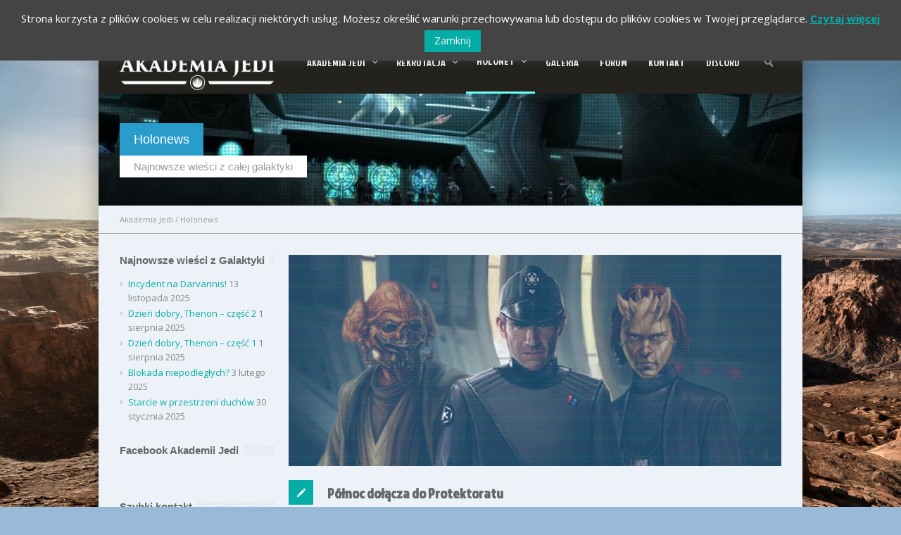

--- FILE ---
content_type: text/html; charset=UTF-8
request_url: https://yavin4.pl/holonet/page/4/
body_size: 16290
content:
<!DOCTYPE html>
<!--[if lt IE 7 ]><html class="ie ie6" lang="en"> <![endif]-->
<!--[if IE 7 ]><html class="ie ie7" lang="en"> <![endif]-->
<!--[if IE 8 ]><html class="ie ie8" lang="en"> <![endif]-->
<!--[if (gte IE 9)|!(IE)]><!--><html lang="pl-PL"> <!--<![endif]-->
<head>

<!-- Basic Page Needs 
========================================================= -->
<meta charset="UTF-8">
<title>Akademia Jedi Holonet - Strona 4 z 24 - Akademia Jedi</title>

<!--[if lt IE 9]>
	<script src="http://html5shim.googlecode.com/svn/trunk/html5.js"></script>
<![endif]-->


<!-- Mobile Specific Metas & Favicons
========================================================= -->

<link rel="shortcut icon" href="http://yavin4.pl/wp-content/uploads/2013/04/favicon.png">





<!-- WordPress Stuff
========================================================= -->
<link rel="pingback" href="https://yavin4.pl/xmlrpc.php" />

<link href='//fonts.googleapis.com/css?family=Jockey+One:400,400italic,700,700italic|Exo:400,400italic,700,700italic|Jockey+One:400,400italic,700,700italic|Open+Sans:400,400italic,700,700italic|Open+Sans:400,400italic,700,700italic|Jockey+One:400,400italic,700,700italic|Jockey+One:400,400italic,700,700italic|Jockey+One:400,400italic,700,700italic|Jockey+One:400,400italic,700,700italic|Open+Sans:400,400italic,700,700italic&amp;subset=latin,latin-ext,cyrillic,cyrillic-ext,greek-ext,greek,vietnamese' rel='stylesheet' type='text/css'>
<meta name='robots' content='index, follow, max-image-preview:large, max-snippet:-1, max-video-preview:-1' />

	<!-- This site is optimized with the Yoast SEO plugin v23.5 - https://yoast.com/wordpress/plugins/seo/ -->
	<link rel="canonical" href="https://yavin4.pl/holonet/page/4/" />
	<link rel="prev" href="https://yavin4.pl/holonet/page/3/" />
	<link rel="next" href="https://yavin4.pl/holonet/page/5/" />
	<meta property="og:locale" content="pl_PL" />
	<meta property="og:type" content="article" />
	<meta property="og:title" content="Holonet - Strona 4 z 24 - Akademia Jedi" />
	<meta property="og:url" content="https://yavin4.pl/holonet/" />
	<meta property="og:site_name" content="Akademia Jedi" />
	<meta property="og:image" content="https://yavin4.pl/wp-content/uploads/2011/11/HoloNetSpeech-POP.jpg" />
	<meta property="og:image:width" content="1280" />
	<meta property="og:image:height" content="544" />
	<meta property="og:image:type" content="image/jpeg" />
	<script type="application/ld+json" class="yoast-schema-graph">{"@context":"https://schema.org","@graph":[{"@type":["WebPage","CollectionPage"],"@id":"https://yavin4.pl/holonet/","url":"https://yavin4.pl/holonet/page/4/","name":"Holonet - Strona 4 z 24 - Akademia Jedi","isPartOf":{"@id":"https://yavin4.pl/#website"},"datePublished":"2013-04-01T14:07:26+00:00","dateModified":"2014-11-21T17:19:01+00:00","breadcrumb":{"@id":"https://yavin4.pl/holonet/page/4/#breadcrumb"},"inLanguage":"pl-PL"},{"@type":"BreadcrumbList","@id":"https://yavin4.pl/holonet/page/4/#breadcrumb","itemListElement":[{"@type":"ListItem","position":1,"name":"Strona główna","item":"https://yavin4.pl/"},{"@type":"ListItem","position":2,"name":"Holonet"}]},{"@type":"WebSite","@id":"https://yavin4.pl/#website","url":"https://yavin4.pl/","name":"Akademia Jedi","description":"Organizacja RPG oparta na grze Jedi Knight: Jedi Academy, umieszczona w świecie Gwiezdnych Wojen","potentialAction":[{"@type":"SearchAction","target":{"@type":"EntryPoint","urlTemplate":"https://yavin4.pl/?s={search_term_string}"},"query-input":{"@type":"PropertyValueSpecification","valueRequired":true,"valueName":"search_term_string"}}],"inLanguage":"pl-PL"}]}</script>
	<!-- / Yoast SEO plugin. -->


<link rel='dns-prefetch' href='//fonts.googleapis.com' />
<link rel="alternate" type="application/rss+xml" title="Akademia Jedi &raquo; Kanał z wpisami" href="https://yavin4.pl/feed/" />
<link rel="alternate" type="application/rss+xml" title="Akademia Jedi &raquo; Kanał z komentarzami" href="https://yavin4.pl/comments/feed/" />
<script type="text/javascript">
/* <![CDATA[ */
window._wpemojiSettings = {"baseUrl":"https:\/\/s.w.org\/images\/core\/emoji\/15.0.3\/72x72\/","ext":".png","svgUrl":"https:\/\/s.w.org\/images\/core\/emoji\/15.0.3\/svg\/","svgExt":".svg","source":{"concatemoji":"https:\/\/yavin4.pl\/wp-includes\/js\/wp-emoji-release.min.js?ver=6.6.4"}};
/*! This file is auto-generated */
!function(i,n){var o,s,e;function c(e){try{var t={supportTests:e,timestamp:(new Date).valueOf()};sessionStorage.setItem(o,JSON.stringify(t))}catch(e){}}function p(e,t,n){e.clearRect(0,0,e.canvas.width,e.canvas.height),e.fillText(t,0,0);var t=new Uint32Array(e.getImageData(0,0,e.canvas.width,e.canvas.height).data),r=(e.clearRect(0,0,e.canvas.width,e.canvas.height),e.fillText(n,0,0),new Uint32Array(e.getImageData(0,0,e.canvas.width,e.canvas.height).data));return t.every(function(e,t){return e===r[t]})}function u(e,t,n){switch(t){case"flag":return n(e,"\ud83c\udff3\ufe0f\u200d\u26a7\ufe0f","\ud83c\udff3\ufe0f\u200b\u26a7\ufe0f")?!1:!n(e,"\ud83c\uddfa\ud83c\uddf3","\ud83c\uddfa\u200b\ud83c\uddf3")&&!n(e,"\ud83c\udff4\udb40\udc67\udb40\udc62\udb40\udc65\udb40\udc6e\udb40\udc67\udb40\udc7f","\ud83c\udff4\u200b\udb40\udc67\u200b\udb40\udc62\u200b\udb40\udc65\u200b\udb40\udc6e\u200b\udb40\udc67\u200b\udb40\udc7f");case"emoji":return!n(e,"\ud83d\udc26\u200d\u2b1b","\ud83d\udc26\u200b\u2b1b")}return!1}function f(e,t,n){var r="undefined"!=typeof WorkerGlobalScope&&self instanceof WorkerGlobalScope?new OffscreenCanvas(300,150):i.createElement("canvas"),a=r.getContext("2d",{willReadFrequently:!0}),o=(a.textBaseline="top",a.font="600 32px Arial",{});return e.forEach(function(e){o[e]=t(a,e,n)}),o}function t(e){var t=i.createElement("script");t.src=e,t.defer=!0,i.head.appendChild(t)}"undefined"!=typeof Promise&&(o="wpEmojiSettingsSupports",s=["flag","emoji"],n.supports={everything:!0,everythingExceptFlag:!0},e=new Promise(function(e){i.addEventListener("DOMContentLoaded",e,{once:!0})}),new Promise(function(t){var n=function(){try{var e=JSON.parse(sessionStorage.getItem(o));if("object"==typeof e&&"number"==typeof e.timestamp&&(new Date).valueOf()<e.timestamp+604800&&"object"==typeof e.supportTests)return e.supportTests}catch(e){}return null}();if(!n){if("undefined"!=typeof Worker&&"undefined"!=typeof OffscreenCanvas&&"undefined"!=typeof URL&&URL.createObjectURL&&"undefined"!=typeof Blob)try{var e="postMessage("+f.toString()+"("+[JSON.stringify(s),u.toString(),p.toString()].join(",")+"));",r=new Blob([e],{type:"text/javascript"}),a=new Worker(URL.createObjectURL(r),{name:"wpTestEmojiSupports"});return void(a.onmessage=function(e){c(n=e.data),a.terminate(),t(n)})}catch(e){}c(n=f(s,u,p))}t(n)}).then(function(e){for(var t in e)n.supports[t]=e[t],n.supports.everything=n.supports.everything&&n.supports[t],"flag"!==t&&(n.supports.everythingExceptFlag=n.supports.everythingExceptFlag&&n.supports[t]);n.supports.everythingExceptFlag=n.supports.everythingExceptFlag&&!n.supports.flag,n.DOMReady=!1,n.readyCallback=function(){n.DOMReady=!0}}).then(function(){return e}).then(function(){var e;n.supports.everything||(n.readyCallback(),(e=n.source||{}).concatemoji?t(e.concatemoji):e.wpemoji&&e.twemoji&&(t(e.twemoji),t(e.wpemoji)))}))}((window,document),window._wpemojiSettings);
/* ]]> */
</script>
<link rel='stylesheet' id='stylesheet-css' href='https://yavin4.pl/wp-content/themes/inovado_child/style.css?ver=1' type='text/css' media='all' />
<link rel='stylesheet' id='retina-css' href='https://yavin4.pl/wp-content/themes/inovado/framework/css/retina.css?ver=1' type='text/css' media='only screen and (-webkit-min-device-pixel-ratio: 2)' />
<link rel='stylesheet' id='skeleton-css' href='https://yavin4.pl/wp-content/themes/inovado/framework/css/skeleton.css?ver=1' type='text/css' media='all' />
<link rel='stylesheet' id='responsive-css' href='https://yavin4.pl/wp-content/themes/inovado/framework/css/responsive.css?ver=1' type='text/css' media='all' />
<style id='wp-emoji-styles-inline-css' type='text/css'>

	img.wp-smiley, img.emoji {
		display: inline !important;
		border: none !important;
		box-shadow: none !important;
		height: 1em !important;
		width: 1em !important;
		margin: 0 0.07em !important;
		vertical-align: -0.1em !important;
		background: none !important;
		padding: 0 !important;
	}
</style>
<link rel='stylesheet' id='wp-block-library-css' href='https://yavin4.pl/wp-includes/css/dist/block-library/style.min.css?ver=6.6.4' type='text/css' media='all' />
<style id='classic-theme-styles-inline-css' type='text/css'>
/*! This file is auto-generated */
.wp-block-button__link{color:#fff;background-color:#32373c;border-radius:9999px;box-shadow:none;text-decoration:none;padding:calc(.667em + 2px) calc(1.333em + 2px);font-size:1.125em}.wp-block-file__button{background:#32373c;color:#fff;text-decoration:none}
</style>
<style id='global-styles-inline-css' type='text/css'>
:root{--wp--preset--aspect-ratio--square: 1;--wp--preset--aspect-ratio--4-3: 4/3;--wp--preset--aspect-ratio--3-4: 3/4;--wp--preset--aspect-ratio--3-2: 3/2;--wp--preset--aspect-ratio--2-3: 2/3;--wp--preset--aspect-ratio--16-9: 16/9;--wp--preset--aspect-ratio--9-16: 9/16;--wp--preset--color--black: #000000;--wp--preset--color--cyan-bluish-gray: #abb8c3;--wp--preset--color--white: #ffffff;--wp--preset--color--pale-pink: #f78da7;--wp--preset--color--vivid-red: #cf2e2e;--wp--preset--color--luminous-vivid-orange: #ff6900;--wp--preset--color--luminous-vivid-amber: #fcb900;--wp--preset--color--light-green-cyan: #7bdcb5;--wp--preset--color--vivid-green-cyan: #00d084;--wp--preset--color--pale-cyan-blue: #8ed1fc;--wp--preset--color--vivid-cyan-blue: #0693e3;--wp--preset--color--vivid-purple: #9b51e0;--wp--preset--gradient--vivid-cyan-blue-to-vivid-purple: linear-gradient(135deg,rgba(6,147,227,1) 0%,rgb(155,81,224) 100%);--wp--preset--gradient--light-green-cyan-to-vivid-green-cyan: linear-gradient(135deg,rgb(122,220,180) 0%,rgb(0,208,130) 100%);--wp--preset--gradient--luminous-vivid-amber-to-luminous-vivid-orange: linear-gradient(135deg,rgba(252,185,0,1) 0%,rgba(255,105,0,1) 100%);--wp--preset--gradient--luminous-vivid-orange-to-vivid-red: linear-gradient(135deg,rgba(255,105,0,1) 0%,rgb(207,46,46) 100%);--wp--preset--gradient--very-light-gray-to-cyan-bluish-gray: linear-gradient(135deg,rgb(238,238,238) 0%,rgb(169,184,195) 100%);--wp--preset--gradient--cool-to-warm-spectrum: linear-gradient(135deg,rgb(74,234,220) 0%,rgb(151,120,209) 20%,rgb(207,42,186) 40%,rgb(238,44,130) 60%,rgb(251,105,98) 80%,rgb(254,248,76) 100%);--wp--preset--gradient--blush-light-purple: linear-gradient(135deg,rgb(255,206,236) 0%,rgb(152,150,240) 100%);--wp--preset--gradient--blush-bordeaux: linear-gradient(135deg,rgb(254,205,165) 0%,rgb(254,45,45) 50%,rgb(107,0,62) 100%);--wp--preset--gradient--luminous-dusk: linear-gradient(135deg,rgb(255,203,112) 0%,rgb(199,81,192) 50%,rgb(65,88,208) 100%);--wp--preset--gradient--pale-ocean: linear-gradient(135deg,rgb(255,245,203) 0%,rgb(182,227,212) 50%,rgb(51,167,181) 100%);--wp--preset--gradient--electric-grass: linear-gradient(135deg,rgb(202,248,128) 0%,rgb(113,206,126) 100%);--wp--preset--gradient--midnight: linear-gradient(135deg,rgb(2,3,129) 0%,rgb(40,116,252) 100%);--wp--preset--font-size--small: 13px;--wp--preset--font-size--medium: 20px;--wp--preset--font-size--large: 36px;--wp--preset--font-size--x-large: 42px;--wp--preset--spacing--20: 0.44rem;--wp--preset--spacing--30: 0.67rem;--wp--preset--spacing--40: 1rem;--wp--preset--spacing--50: 1.5rem;--wp--preset--spacing--60: 2.25rem;--wp--preset--spacing--70: 3.38rem;--wp--preset--spacing--80: 5.06rem;--wp--preset--shadow--natural: 6px 6px 9px rgba(0, 0, 0, 0.2);--wp--preset--shadow--deep: 12px 12px 50px rgba(0, 0, 0, 0.4);--wp--preset--shadow--sharp: 6px 6px 0px rgba(0, 0, 0, 0.2);--wp--preset--shadow--outlined: 6px 6px 0px -3px rgba(255, 255, 255, 1), 6px 6px rgba(0, 0, 0, 1);--wp--preset--shadow--crisp: 6px 6px 0px rgba(0, 0, 0, 1);}:where(.is-layout-flex){gap: 0.5em;}:where(.is-layout-grid){gap: 0.5em;}body .is-layout-flex{display: flex;}.is-layout-flex{flex-wrap: wrap;align-items: center;}.is-layout-flex > :is(*, div){margin: 0;}body .is-layout-grid{display: grid;}.is-layout-grid > :is(*, div){margin: 0;}:where(.wp-block-columns.is-layout-flex){gap: 2em;}:where(.wp-block-columns.is-layout-grid){gap: 2em;}:where(.wp-block-post-template.is-layout-flex){gap: 1.25em;}:where(.wp-block-post-template.is-layout-grid){gap: 1.25em;}.has-black-color{color: var(--wp--preset--color--black) !important;}.has-cyan-bluish-gray-color{color: var(--wp--preset--color--cyan-bluish-gray) !important;}.has-white-color{color: var(--wp--preset--color--white) !important;}.has-pale-pink-color{color: var(--wp--preset--color--pale-pink) !important;}.has-vivid-red-color{color: var(--wp--preset--color--vivid-red) !important;}.has-luminous-vivid-orange-color{color: var(--wp--preset--color--luminous-vivid-orange) !important;}.has-luminous-vivid-amber-color{color: var(--wp--preset--color--luminous-vivid-amber) !important;}.has-light-green-cyan-color{color: var(--wp--preset--color--light-green-cyan) !important;}.has-vivid-green-cyan-color{color: var(--wp--preset--color--vivid-green-cyan) !important;}.has-pale-cyan-blue-color{color: var(--wp--preset--color--pale-cyan-blue) !important;}.has-vivid-cyan-blue-color{color: var(--wp--preset--color--vivid-cyan-blue) !important;}.has-vivid-purple-color{color: var(--wp--preset--color--vivid-purple) !important;}.has-black-background-color{background-color: var(--wp--preset--color--black) !important;}.has-cyan-bluish-gray-background-color{background-color: var(--wp--preset--color--cyan-bluish-gray) !important;}.has-white-background-color{background-color: var(--wp--preset--color--white) !important;}.has-pale-pink-background-color{background-color: var(--wp--preset--color--pale-pink) !important;}.has-vivid-red-background-color{background-color: var(--wp--preset--color--vivid-red) !important;}.has-luminous-vivid-orange-background-color{background-color: var(--wp--preset--color--luminous-vivid-orange) !important;}.has-luminous-vivid-amber-background-color{background-color: var(--wp--preset--color--luminous-vivid-amber) !important;}.has-light-green-cyan-background-color{background-color: var(--wp--preset--color--light-green-cyan) !important;}.has-vivid-green-cyan-background-color{background-color: var(--wp--preset--color--vivid-green-cyan) !important;}.has-pale-cyan-blue-background-color{background-color: var(--wp--preset--color--pale-cyan-blue) !important;}.has-vivid-cyan-blue-background-color{background-color: var(--wp--preset--color--vivid-cyan-blue) !important;}.has-vivid-purple-background-color{background-color: var(--wp--preset--color--vivid-purple) !important;}.has-black-border-color{border-color: var(--wp--preset--color--black) !important;}.has-cyan-bluish-gray-border-color{border-color: var(--wp--preset--color--cyan-bluish-gray) !important;}.has-white-border-color{border-color: var(--wp--preset--color--white) !important;}.has-pale-pink-border-color{border-color: var(--wp--preset--color--pale-pink) !important;}.has-vivid-red-border-color{border-color: var(--wp--preset--color--vivid-red) !important;}.has-luminous-vivid-orange-border-color{border-color: var(--wp--preset--color--luminous-vivid-orange) !important;}.has-luminous-vivid-amber-border-color{border-color: var(--wp--preset--color--luminous-vivid-amber) !important;}.has-light-green-cyan-border-color{border-color: var(--wp--preset--color--light-green-cyan) !important;}.has-vivid-green-cyan-border-color{border-color: var(--wp--preset--color--vivid-green-cyan) !important;}.has-pale-cyan-blue-border-color{border-color: var(--wp--preset--color--pale-cyan-blue) !important;}.has-vivid-cyan-blue-border-color{border-color: var(--wp--preset--color--vivid-cyan-blue) !important;}.has-vivid-purple-border-color{border-color: var(--wp--preset--color--vivid-purple) !important;}.has-vivid-cyan-blue-to-vivid-purple-gradient-background{background: var(--wp--preset--gradient--vivid-cyan-blue-to-vivid-purple) !important;}.has-light-green-cyan-to-vivid-green-cyan-gradient-background{background: var(--wp--preset--gradient--light-green-cyan-to-vivid-green-cyan) !important;}.has-luminous-vivid-amber-to-luminous-vivid-orange-gradient-background{background: var(--wp--preset--gradient--luminous-vivid-amber-to-luminous-vivid-orange) !important;}.has-luminous-vivid-orange-to-vivid-red-gradient-background{background: var(--wp--preset--gradient--luminous-vivid-orange-to-vivid-red) !important;}.has-very-light-gray-to-cyan-bluish-gray-gradient-background{background: var(--wp--preset--gradient--very-light-gray-to-cyan-bluish-gray) !important;}.has-cool-to-warm-spectrum-gradient-background{background: var(--wp--preset--gradient--cool-to-warm-spectrum) !important;}.has-blush-light-purple-gradient-background{background: var(--wp--preset--gradient--blush-light-purple) !important;}.has-blush-bordeaux-gradient-background{background: var(--wp--preset--gradient--blush-bordeaux) !important;}.has-luminous-dusk-gradient-background{background: var(--wp--preset--gradient--luminous-dusk) !important;}.has-pale-ocean-gradient-background{background: var(--wp--preset--gradient--pale-ocean) !important;}.has-electric-grass-gradient-background{background: var(--wp--preset--gradient--electric-grass) !important;}.has-midnight-gradient-background{background: var(--wp--preset--gradient--midnight) !important;}.has-small-font-size{font-size: var(--wp--preset--font-size--small) !important;}.has-medium-font-size{font-size: var(--wp--preset--font-size--medium) !important;}.has-large-font-size{font-size: var(--wp--preset--font-size--large) !important;}.has-x-large-font-size{font-size: var(--wp--preset--font-size--x-large) !important;}
:where(.wp-block-post-template.is-layout-flex){gap: 1.25em;}:where(.wp-block-post-template.is-layout-grid){gap: 1.25em;}
:where(.wp-block-columns.is-layout-flex){gap: 2em;}:where(.wp-block-columns.is-layout-grid){gap: 2em;}
:root :where(.wp-block-pullquote){font-size: 1.5em;line-height: 1.6;}
</style>
<link rel='stylesheet' id='cookie-law-info-css' href='https://yavin4.pl/wp-content/plugins/cookie-law-info/legacy/public/css/cookie-law-info-public.css?ver=3.2.6' type='text/css' media='all' />
<link rel='stylesheet' id='cookie-law-info-gdpr-css' href='https://yavin4.pl/wp-content/plugins/cookie-law-info/legacy/public/css/cookie-law-info-gdpr.css?ver=3.2.6' type='text/css' media='all' />
<link rel='stylesheet' id='pscrollbar-css' href='https://yavin4.pl/wp-content/plugins/quadmenu/assets/frontend/pscrollbar/perfect-scrollbar.min.css?ver=3.1.5' type='text/css' media='all' />
<link rel='stylesheet' id='owlcarousel-css' href='https://yavin4.pl/wp-content/plugins/quadmenu/assets/frontend/owlcarousel/owl.carousel.min.css?ver=3.1.5' type='text/css' media='all' />
<link rel='stylesheet' id='quadmenu-normalize-css' href='https://yavin4.pl/wp-content/plugins/quadmenu/assets/frontend/css/quadmenu-normalize.css?ver=3.1.5' type='text/css' media='all' />
<link rel='stylesheet' id='quadmenu-widgets-css' href='https://yavin4.pl/wp-content/uploads/inovado_child/quadmenu-widgets.css?ver=1633975946' type='text/css' media='all' />
<link rel='stylesheet' id='quadmenu-css' href='https://yavin4.pl/wp-content/plugins/quadmenu/build/frontend/style.css?ver=3.1.5' type='text/css' media='all' />
<link rel='stylesheet' id='quadmenu-locations-css' href='https://yavin4.pl/wp-content/uploads/inovado_child/quadmenu-locations.css?ver=1633975946' type='text/css' media='all' />
<link rel='stylesheet' id='dashicons-css' href='https://yavin4.pl/wp-includes/css/dashicons.min.css?ver=6.6.4' type='text/css' media='all' />
<link rel='stylesheet' id='redux-google-fonts-quadmenu_inovado_child-css' href='https://fonts.googleapis.com/css?family=Jockey+One%3A400&#038;subset=latin-ext&#038;ver=1633975943' type='text/css' media='all' />
<script type="text/javascript" src="https://yavin4.pl/wp-includes/js/jquery/jquery.min.js?ver=3.7.1" id="jquery-core-js"></script>
<script type="text/javascript" src="https://yavin4.pl/wp-includes/js/jquery/jquery-migrate.min.js?ver=3.4.1" id="jquery-migrate-js"></script>
<script type="text/javascript" id="cookie-law-info-js-extra">
/* <![CDATA[ */
var Cli_Data = {"nn_cookie_ids":[],"cookielist":[],"non_necessary_cookies":[],"ccpaEnabled":"","ccpaRegionBased":"","ccpaBarEnabled":"","strictlyEnabled":["necessary","obligatoire"],"ccpaType":"gdpr","js_blocking":"","custom_integration":"","triggerDomRefresh":"","secure_cookies":""};
var cli_cookiebar_settings = {"animate_speed_hide":"500","animate_speed_show":"500","background":"#444444","border":"#444","border_on":"","button_1_button_colour":"#05ada7","button_1_button_hover":"#048a86","button_1_link_colour":"#fff","button_1_as_button":"1","button_1_new_win":"","button_2_button_colour":"#333","button_2_button_hover":"#292929","button_2_link_colour":"#05ada7","button_2_as_button":"","button_2_hidebar":"","button_3_button_colour":"#000","button_3_button_hover":"#000000","button_3_link_colour":"#fff","button_3_as_button":"1","button_3_new_win":"","button_4_button_colour":"#000","button_4_button_hover":"#000000","button_4_link_colour":"#62a329","button_4_as_button":"","button_7_button_colour":"#61a229","button_7_button_hover":"#4e8221","button_7_link_colour":"#fff","button_7_as_button":"1","button_7_new_win":"","font_family":"inherit","header_fix":"","notify_animate_hide":"1","notify_animate_show":"1","notify_div_id":"#cookie-law-info-bar","notify_position_horizontal":"right","notify_position_vertical":"top","scroll_close":"","scroll_close_reload":"","accept_close_reload":"","reject_close_reload":"","showagain_tab":"1","showagain_background":"#fff","showagain_border":"#000","showagain_div_id":"#cookie-law-info-again","showagain_x_position":"100px","text":"#ffffff","show_once_yn":"1","show_once":"8000","logging_on":"","as_popup":"","popup_overlay":"1","bar_heading_text":"","cookie_bar_as":"banner","popup_showagain_position":"bottom-right","widget_position":"left"};
var log_object = {"ajax_url":"https:\/\/yavin4.pl\/wp-admin\/admin-ajax.php"};
/* ]]> */
</script>
<script type="text/javascript" src="https://yavin4.pl/wp-content/plugins/cookie-law-info/legacy/public/js/cookie-law-info-public.js?ver=3.2.6" id="cookie-law-info-js"></script>
<script type="text/javascript" src="https://yavin4.pl/wp-content/themes/inovado/framework/js/easing.js?ver=1.3" id="easing-js"></script>
<script type="text/javascript" src="https://yavin4.pl/wp-content/themes/inovado/framework/js/fitvids.js?ver=1.0" id="fitvids-js"></script>
<script type="text/javascript" src="https://yavin4.pl/wp-content/plugins/wp-image-zoooom/assets/js/jquery.image_zoom.min.js?ver=1.57" id="image_zoooom-js"></script>
<script type="text/javascript" id="image_zoooom-init-js-extra">
/* <![CDATA[ */
var IZ = {"with_woocommerce":"0","exchange_thumbnails":"1","woo_categories":"0","enable_mobile":"","options":{"lensShape":"square","zoomType":"lens","lensSize":400,"borderSize":1,"borderColour":"#ffffff","cursor":"default","lensFadeIn":0.5,"lensFadeOut":0.5,"tint":"true","tintColour":"#ffffff","tintOpacity":0.1},"woo_slider":"0"};
/* ]]> */
</script>
<script type="text/javascript" src="https://yavin4.pl/wp-content/plugins/wp-image-zoooom/assets/js/image_zoom-init.js?ver=1.57" id="image_zoooom-init-js"></script>
<link rel="https://api.w.org/" href="https://yavin4.pl/wp-json/" /><link rel="EditURI" type="application/rsd+xml" title="RSD" href="https://yavin4.pl/xmlrpc.php?rsd" />
<meta name="generator" content="WordPress 6.6.4" />

		<!-- GA Google Analytics @ https://m0n.co/ga -->
		<script>
			(function(i,s,o,g,r,a,m){i['GoogleAnalyticsObject']=r;i[r]=i[r]||function(){
			(i[r].q=i[r].q||[]).push(arguments)},i[r].l=1*new Date();a=s.createElement(o),
			m=s.getElementsByTagName(o)[0];a.async=1;a.src=g;m.parentNode.insertBefore(a,m)
			})(window,document,'script','https://www.google-analytics.com/analytics.js','ga');
			ga('create', 'UA-24477364-4', 'auto');
			ga('send', 'pageview');
		</script>

	
	<meta name="viewport" content="width=device-width, initial-scale=1.0">

	<meta name="generator" content="Powered by Slider Revolution 6.7.18 - responsive, Mobile-Friendly Slider Plugin for WordPress with comfortable drag and drop interface." />
<style type="text/css">img.zoooom,.zoooom img{padding:0!important;}</style><script type="text/javascript"></script><script>function setREVStartSize(e){
			//window.requestAnimationFrame(function() {
				window.RSIW = window.RSIW===undefined ? window.innerWidth : window.RSIW;
				window.RSIH = window.RSIH===undefined ? window.innerHeight : window.RSIH;
				try {
					var pw = document.getElementById(e.c).parentNode.offsetWidth,
						newh;
					pw = pw===0 || isNaN(pw) || (e.l=="fullwidth" || e.layout=="fullwidth") ? window.RSIW : pw;
					e.tabw = e.tabw===undefined ? 0 : parseInt(e.tabw);
					e.thumbw = e.thumbw===undefined ? 0 : parseInt(e.thumbw);
					e.tabh = e.tabh===undefined ? 0 : parseInt(e.tabh);
					e.thumbh = e.thumbh===undefined ? 0 : parseInt(e.thumbh);
					e.tabhide = e.tabhide===undefined ? 0 : parseInt(e.tabhide);
					e.thumbhide = e.thumbhide===undefined ? 0 : parseInt(e.thumbhide);
					e.mh = e.mh===undefined || e.mh=="" || e.mh==="auto" ? 0 : parseInt(e.mh,0);
					if(e.layout==="fullscreen" || e.l==="fullscreen")
						newh = Math.max(e.mh,window.RSIH);
					else{
						e.gw = Array.isArray(e.gw) ? e.gw : [e.gw];
						for (var i in e.rl) if (e.gw[i]===undefined || e.gw[i]===0) e.gw[i] = e.gw[i-1];
						e.gh = e.el===undefined || e.el==="" || (Array.isArray(e.el) && e.el.length==0)? e.gh : e.el;
						e.gh = Array.isArray(e.gh) ? e.gh : [e.gh];
						for (var i in e.rl) if (e.gh[i]===undefined || e.gh[i]===0) e.gh[i] = e.gh[i-1];
											
						var nl = new Array(e.rl.length),
							ix = 0,
							sl;
						e.tabw = e.tabhide>=pw ? 0 : e.tabw;
						e.thumbw = e.thumbhide>=pw ? 0 : e.thumbw;
						e.tabh = e.tabhide>=pw ? 0 : e.tabh;
						e.thumbh = e.thumbhide>=pw ? 0 : e.thumbh;
						for (var i in e.rl) nl[i] = e.rl[i]<window.RSIW ? 0 : e.rl[i];
						sl = nl[0];
						for (var i in nl) if (sl>nl[i] && nl[i]>0) { sl = nl[i]; ix=i;}
						var m = pw>(e.gw[ix]+e.tabw+e.thumbw) ? 1 : (pw-(e.tabw+e.thumbw)) / (e.gw[ix]);
						newh =  (e.gh[ix] * m) + (e.tabh + e.thumbh);
					}
					var el = document.getElementById(e.c);
					if (el!==null && el) el.style.height = newh+"px";
					el = document.getElementById(e.c+"_wrapper");
					if (el!==null && el) {
						el.style.height = newh+"px";
						el.style.display = "block";
					}
				} catch(e){
					console.log("Failure at Presize of Slider:" + e)
				}
			//});
		  };</script>

<!-- Custom CSS Codes
========================================================= -->
	
<style>
	body{ font-family: Open Sans, Arial, Helvetica, sans-serif; font-size: 13px; font-weight: normal; color: #444444;
			
		background-color: #99B9D8;background-image: url(https://yavin4.pl/wp-content/uploads/2013/04/aka_bg.jpg);-webkit-background-size: cover; -moz-background-size: cover; -o-background-size: cover; background-size: cover;		background-attachment: fixed;
		
		}
	h1{ font-family: Jockey One, Arial, Helvetica, sans-serif; font-size: 28px; font-weight: normal; color: #666666; }
	h2{ font-family: Jockey One, Arial, Helvetica, sans-serif; font-size: 23px; font-weight: normal; color: #666666; }
	h3{ font-family: Jockey One, Arial, Helvetica, sans-serif; font-size: 18px; font-weight: normal; color: #666666; }
	h4{ font-family: Jockey One, Arial, Helvetica, sans-serif; font-size: 16px; font-weight: normal; color: #666666; }
	h5{ font-family: Open Sans, Arial, Helvetica, sans-serif; font-size: 15px; font-weight: normal; color: #666666; }
	h6{ font-family: Open Sans, Arial, Helvetica, sans-serif; font-size: 14px; font-weight: normal; color: #666666; }
	h1 a, h2 a, h3 a, h4 a, h5 a, h6 a, h1 a:visited, h2 a:visited, h3 a:visited, h4 a:visited, h5 a:visited, h6 a:visited  { font-weight: inherit; color: inherit; }
	h1 a:hover, h2 a:hover, h3 a:hover, h4 a:hover, h5 a:hover, h6 a:hover, 
	a:hover h1, a:hover h2, a:hover h3, a:hover h4, a:hover h5, a:hover h6 { color: #70FFF7; }
	
	.callus{ font-family: Jockey One, Arial, Helvetica, sans-serif; font-size: 11px; font-weight: normal; color: #999999 !important; }
	#header .logo{ margin-top: 15px; margin-bottom: ; }
	a, a:visited{ color: #05ada7; }
	a:hover, a:focus{ color: #70FFF7; }
	#infobar{ position: fixed; }
	
	/* Top Bar ------------------------------------------------------------------------ */
	
	#topbar{ background: #05ada7; border-bottom: 1px solid ; }
	#topbar .callus { color: #999999; }
	#topbar .callus a { color: #999999; }
	#topbar .callus a:hover { color: #05ada7; }
	    
	 	@media only screen and (max-width: 767px) {
		#topbar .callus{ background: #05ada7; }	
	}
		
	/* Header ------------------------------------------------------------------------ */  
	
	#header { background: #23221E; height: 90px; }
	#header .select-menu{ background: #23221E; }
	#navigation ul li { height: 90px; }
	#navigation ul li a { height: 87px; line-height: 90px; }
	#navigation .sub-menu{ top:87px; }
	#header-searchform{ margin-top: 31px; }
	
	/* Navigation ------------------------------------------------------------------------ */ 
	
	#navigation ul li a { font-family: Jockey One, Arial, Helvetica, sans-serif; font-size: 18px; font-weight: normal; color: #ffffff; }
	#navigation ul li a:hover { color: #70FFF7; border-color: #70FFF7; }
	#navigation li.current-menu-item a,
	#navigation li.current-menu-item a:hover,
	#navigation li.current-page-ancestor a,
	#navigation li.current-page-ancestor a:hover,
	#navigation li.current-menu-ancestor a,
	#navigation li.current-menu-ancestor a:hover,
	#navigation li.current-menu-parent a,
	#navigation li.current-menu-parent a:hover,
	#navigation li.current_page_ancestor a,
	#navigation li.current_page_ancestor a:hover { color: #70FFF7; border-color: #70FFF7; }
	#navigation .sub-menu{ background: #23221E !important; border-color: #05ada7; }
	#navigation .sub-menu li a,
	html body #navigation .sub-menu li .sub-menu li a,
	html body #navigation .sub-menu li .sub-menu li .sub-menu li a { font-family: Open Sans, Arial, Helvetica, sans-serif; /* normal Body font for Dropdowns */ font-size: 13px; font-weight: normal; color: #ffffff; }
	#navigation .sub-menu li{ border-color: ; }
	#navigation .sub-menu li a:hover,
	#navigation .sub-menu li .sub-menu li a:hover,
	#navigation .sub-menu li.current-menu-item a,
	#navigation .sub-menu li.current-menu-item a:hover,
	#navigation .sub-menu li.current_page_item a,
	#navigation .sub-menu li.current_page_item a:hover { color:  !important; }
	#title {
		background: #05ada7;
	    background-image: linear-gradient(bottom, #05ada7 0%, #05ada7 100%);
	    background-image: -o-linear-gradient(bottom, #05ada7 0%, #05ada7 100%);
	    background-image: -moz-linear-gradient(bottom, #05ada7 0%, #05ada7 100%);
	    background-image: -webkit-linear-gradient(bottom, #05ada7 0%, #05ada7 100%);
	    background-image: -ms-linear-gradient(bottom, #05ada7 0%, #05ada7 100%);
	    border-bottom: 1px solid ;
	    border-top: 1px solid ;
	}
	#title h1 { font-family: Jockey One, Arial, Helvetica, sans-serif; font-size: 18px; font-weight: bold; color: #ffffff; }
	#title h2 { font-family: Exo, Arial, Helvetica, sans-serif; font-size: 15px; font-weight: normal; color: #ffffff; }
	#title #breadcrumbs { color: #05ada7; }
	#title #breadcrumbs a { color: #05ada7; }
	#title #breadcrumbs a:hover { color: #05ada7; }
	#alt-title h1 { background: ; font-family: arial, Arial, Helvetica, sans-serif; font-size: 18px; font-weight: normal; color: #ffffff; }
	#alt-title h2 { background: ; font-family: arial, Arial, Helvetica, sans-serif; font-size: 15px; font-weight: normal; color: #999999; }
	#alt-breadcrumbs, #no-title { background: ;border-bottom: 1px solid ; color: ; }
	#alt-title .grid{ opacity: ; }
	#no-title  #breadcrumbs{ color:  }
	#alt-breadcrumbs a, #no-title #breadcrumbs a { color:  }
	#alt-breadcrumbs a:hover, #no-title #breadcrumbs a:hover { color:  }
	
	#sidebar .widget h3 { font: bold 15px arial, Arial, Helvetica, sans-serif; color: #666666; }
	
	/* Twitter Bar ------------------------------------------------------------------------ */ 
	
	#twitterbar { font-family: arial, Arial, Helvetica, sans-serif; font-size: 13px; font-weight: normal; color: #ffffff; background: ; }
	#twitterbar .twitterpost a { color: #ffffff; }
	    
	/* Footer ------------------------------------------------------------------------ */  
	
	#footer{ border-top: 1px solid ; }  
	#footer, #infobar { border-top-color: ; background: ; color:; }
	#footer a, #infobar a{ color:; }
	#footer a:hover, #infobar a:hover{ color:; }
	#footer .widget h3, #infobar .widget h3 { font-family: arial, Arial, Helvetica, sans-serif; font-size: 15px; font-weight: normal !important; color: #ffffff !important; border-bottom:1px solid ; }
	#infobar .no-widgets{ color:; }
	
	/* Copyright ------------------------------------------------------------------------ */  
	        
	#copyright { background: ; color: ; }
	#copyright a { color: ; }
	#copyright a:hover { color: ; }
	    
	/* Forms ------------------------------------------------------------------------ */  
	    
	input[type="text"], input[type="password"], input[type="email"], textarea, select, button, input[type="submit"], input[type="reset"], input[type="button"] { font-family: Open Sans, Arial, Helvetica, sans-serif; font-size: 13px; }
	    
	/* Accent Color ------------------------------------------------------------------------ */ 
	
	::selection { background: #05ada7 }
	::-moz-selection { background: #05ada7 }
	.highlight { color: #05ada7 }
	.post-icon { background: #05ada7 }
	.single .post-tags a:hover { background: #05ada7; border-color: #05ada7; }
	#pagination a:hover { border-color: #05ada7; background: #05ada7; }
	#filters ul li a:hover { color: #05ada7 }
	#filters ul li a.active { color: #05ada7 }
	.portfolio-item:hover .portfolio-title { background: #05ada7; border-color: #05ada7; }
	.projects-nav a:hover,
	.post-navigation a:hover { background-color: #05ada7 }
	.sidenav li a:hover { color: #05ada7 }
	.sidenav li.current_page_item a { border-left-color: #05ada7; color: #05ada7; }
	.sidenav li.current_page_item a, .sidenav li.current_page_item a:hover { background-color: #05ada7; }
	#back-to-top a:hover { background-color: #05ada7 }
	.widget_tag_cloud a:hover { background: #05ada7; border-color: #05ada7; }
	.widget_flickr #flickr_tab a:hover { background: #05ada7; border-color: #05ada7; }
	.widget_portfolio .portfolio-widget-item .portfolio-pic:hover { background: #05ada7; border-color: #05ada7; }
	#footer .widget_tag_cloud a:hover,
	#infobar .widget_tag_cloud a:hover { background: #05ada7; border-color: #05ada7; }
	#footer .widget_flickr #flickr_tab a:hover,
	#infobar .widget_flickr #flickr_tab a:hover { background: #05ada7; border-color: #05ada7; }
	#footer .widget_portfolio .portfolio-widget-item .portfolio-pic:hover,
	#infobar .widget_portfolio .portfolio-widget-item .portfolio-pic:hover { background: #05ada7; border-color: #05ada7; }
	.flex-direction-nav a:hover { background-color: #05ada7 }
	a.button.alternative-1 { background: #05ada7; border-color: #05ada7; }
	.gallery img:hover { background: #05ada7; border-color: #05ada7 !important; }
	.skillbar .skill-percentage { background: #05ada7 }
	.latest-blog .blog-item:hover h4 { color: #05ada7 }
	.tp-caption.big_colorbg{ background: #05ada7; }
	.tp-caption.medium_colorbg{ background: #05ada7; }
	.tp-caption.small_colorbg{ background: #05ada7; }
	.tp-caption.customfont_color{ color: #05ada7; }
	.tp-caption a { color: #05ada7; }
	.tp-leftarrow:hover,
	.tp-rightarrow:hover { background-color: #05ada7; }
	
			#boxed-layout{
			margin: 40px auto;
			overflow: hidden;
			border-radius: 6px;
		}
		
		
		
</style>


</head>

<body class="blog paged paged-4">

		
	<div id="boxed-layout">
		
		
	
	<header id="header" class="clearfix">
		
		<div class="container">
		
			<div class="four columns">
				<div class="logo">
											<a href="https://yavin4.pl/"><img src="https://yavin4.pl/wp-content/uploads/2013/04/logo2_ackd.png" alt="Akademia Jedi" class="logo_standard" /></a>
															</div>
			</div>
			
			<div id="navigation" class="twelve columns clearfix">
			
									<form action="https://yavin4.pl/" id="header-searchform" method="get">
					        <input type="text" id="header-s" name="s" value="" autocomplete="off" />
					        <input type="submit" value="Search" id="header-searchsubmit" />
					</form>
							
<!-- 				 -->
				<nav id="quadmenu" class="quadmenu-default_theme quadmenu-v3.1.5 quadmenu-align-right quadmenu-divider-hide quadmenu-carets-show quadmenu-background-color quadmenu-mobile-shadow-show quadmenu-dropdown-shadow-show quadmenu-hover-ripple quadmenu-is-embed" data-template="embed" data-theme="default_theme" data-unwrap="0" data-breakpoint="768">
  <div class="quadmenu-container">
    <div id="quadmenu_0" class="quadmenu-navbar-collapse collapsed in">
      <ul class="quadmenu-navbar-nav"><li id="menu-item-3092" class="quadmenu-item-3092 quadmenu-item quadmenu-item-object-page quadmenu-item-has-children quadmenu-item-type-post_type quadmenu-item-type-post_type quadmenu-item-level-0 quadmenu-dropdown quadmenu-has-caret quadmenu-has-title quadmenu-has-link quadmenu-has-background quadmenu-dropdown-right">				<a  href="https://yavin4.pl/o-nas/" class="quadmenu-dropdown-toggle hoverintent">
			<span class="quadmenu-item-content">
											<span class="quadmenu-caret"></span>
										<span class="quadmenu-text  hover t_1000">Akademia Jedi</span>
																	</span>
		</a>
						<div id="dropdown-3092" class="quadmenu_btt t_300 quadmenu-dropdown-menu">
				<ul>
		<li id="menu-item-3091" class="quadmenu-item-3091 quadmenu-item quadmenu-item-object-page quadmenu-item-type-post_type quadmenu-item-type-post_type quadmenu-item-level-1 quadmenu-has-title quadmenu-has-link quadmenu-has-background quadmenu-dropdown-right">				<a  href="https://yavin4.pl/o-nas/">
			<span class="quadmenu-item-content">
																	<span class="quadmenu-text  hover t_1000">O nas</span>
																	</span>
		</a>
				</li><li id="menu-item-3102" class="quadmenu-item-3102 quadmenu-item quadmenu-item-object-page quadmenu-item-type-post_type quadmenu-item-type-post_type quadmenu-item-level-1 quadmenu-has-title quadmenu-has-link quadmenu-has-background quadmenu-dropdown-right">				<a  href="https://yavin4.pl/jak-dziala-akademia-jedi/">
			<span class="quadmenu-item-content">
																	<span class="quadmenu-text  hover t_1000">Jak działa Akademia Jedi?</span>
																	</span>
		</a>
				</li><li id="menu-item-1589" class="quadmenu-item-1589 quadmenu-item quadmenu-item-object-page quadmenu-item-type-post_type quadmenu-item-type-post_type quadmenu-item-level-1 quadmenu-has-title quadmenu-has-link quadmenu-has-background quadmenu-dropdown-right">				<a  href="https://yavin4.pl/czlonkowie/">
			<span class="quadmenu-item-content">
																	<span class="quadmenu-text  hover t_1000">Członkowie</span>
																	</span>
		</a>
				</li><li id="menu-item-3114" class="quadmenu-item-3114 quadmenu-item quadmenu-item-object-page quadmenu-item-type-post_type quadmenu-item-type-post_type quadmenu-item-level-1 quadmenu-has-title quadmenu-has-link quadmenu-has-background quadmenu-dropdown-right">				<a  href="https://yavin4.pl/regulamin/">
			<span class="quadmenu-item-content">
																	<span class="quadmenu-text  hover t_1000">Regulamin</span>
																	</span>
		</a>
				</li>		</ul>
	</div>
	</li><li id="menu-item-3254" class="quadmenu-item-3254 quadmenu-item quadmenu-item-object-custom quadmenu-item-has-children quadmenu-item-type-default quadmenu-item-level-0 quadmenu-dropdown quadmenu-has-caret quadmenu-has-title quadmenu-has-link quadmenu-has-background quadmenu-dropdown-right">				<a  href="https://yavin4.pl/jak-dolaczyc-do-akademii-jedi/" class="quadmenu-dropdown-toggle hoverintent">
			<span class="quadmenu-item-content">
											<span class="quadmenu-caret"></span>
										<span class="quadmenu-text  hover t_1000">Rekrutacja</span>
																	</span>
		</a>
						<div id="dropdown-3254" class="quadmenu_btt t_300 quadmenu-dropdown-menu">
				<ul>
		<li id="menu-item-3255" class="quadmenu-item-3255 quadmenu-item quadmenu-item-object-page quadmenu-item-type-post_type quadmenu-item-type-post_type quadmenu-item-level-1 quadmenu-has-title quadmenu-has-link quadmenu-has-background quadmenu-dropdown-right">				<a  href="https://yavin4.pl/jak-dolaczyc-do-akademii-jedi/">
			<span class="quadmenu-item-content">
																	<span class="quadmenu-text  hover t_1000">Jak dołączyć do Akademii Jedi?</span>
																	</span>
		</a>
				</li><li id="menu-item-3257" class="quadmenu-item-3257 quadmenu-item quadmenu-item-object-custom quadmenu-item-has-children quadmenu-item-type-default quadmenu-item-level-1 quadmenu-dropdown quadmenu-dropdown-submenu quadmenu-has-caret quadmenu-has-title quadmenu-has-link quadmenu-has-background quadmenu-dropdown-right">				<a  href="https://yavin4.pl/najwazniejsze-informacje/" class="quadmenu-dropdown-toggle hoverintent">
			<span class="quadmenu-item-content">
											<span class="quadmenu-caret"></span>
										<span class="quadmenu-text  hover t_1000">Składanie podania</span>
																	</span>
		</a>
						<div id="dropdown-3257" class="quadmenu_btt t_300 quadmenu-dropdown-menu">
				<ul>
		<li id="menu-item-3256" class="quadmenu-item-3256 quadmenu-item quadmenu-item-object-page quadmenu-item-type-post_type quadmenu-item-type-post_type quadmenu-item-level-2 quadmenu-has-title quadmenu-has-link quadmenu-has-background quadmenu-dropdown-right">				<a  href="https://yavin4.pl/najwazniejsze-informacje/">
			<span class="quadmenu-item-content">
																	<span class="quadmenu-text  hover t_1000">Najważniejsze informacje</span>
																	</span>
		</a>
				</li><li id="menu-item-1973" class="quadmenu-item-1973 quadmenu-item quadmenu-item-object-page quadmenu-item-type-post_type quadmenu-item-type-post_type quadmenu-item-level-2 quadmenu-has-title quadmenu-has-link quadmenu-has-background quadmenu-dropdown-right">				<a  href="https://yavin4.pl/poradnik/">
			<span class="quadmenu-item-content">
																	<span class="quadmenu-text  hover t_1000">Poradnik tworzenia historii</span>
																	</span>
		</a>
				</li><li id="menu-item-3250" class="quadmenu-item-3250 quadmenu-item quadmenu-item-object-page quadmenu-item-type-post_type quadmenu-item-type-post_type quadmenu-item-level-2 quadmenu-has-title quadmenu-has-link quadmenu-has-background quadmenu-dropdown-right">				<a  href="https://yavin4.pl/opracowanie-fabularne/">
			<span class="quadmenu-item-content">
																	<span class="quadmenu-text  hover t_1000">Opracowanie fabularne</span>
																	</span>
		</a>
				</li>		</ul>
	</div>
	</li><li id="menu-item-3139" class="quadmenu-item-3139 quadmenu-item quadmenu-item-object-custom quadmenu-item-type-default quadmenu-item-level-1 quadmenu-has-title quadmenu-has-link quadmenu-has-background quadmenu-dropdown-right">				<a  href="https://forum.yavin4.pl/viewtopic.php?f=28&#038;t=2889">
			<span class="quadmenu-item-content">
																	<span class="quadmenu-text  hover t_1000">Regulamin rekrutacji</span>
																	</span>
		</a>
				</li>		</ul>
	</div>
	</li><li id="menu-item-1373" class="quadmenu-item-1373 quadmenu-item quadmenu-item-object-page current-menu-item page_item page-item-20 current_page_item current_page_parent quadmenu-item-has-children quadmenu-item-type-post_type quadmenu-item-type-post_type quadmenu-item-level-0 quadmenu-dropdown quadmenu-has-caret quadmenu-has-title quadmenu-has-link quadmenu-has-background quadmenu-dropdown-right">				<a  href="https://yavin4.pl/holonet/" class="quadmenu-dropdown-toggle hoverintent">
			<span class="quadmenu-item-content">
											<span class="quadmenu-caret"></span>
										<span class="quadmenu-text  hover t_1000">Holonet</span>
																	</span>
		</a>
						<div id="dropdown-1373" class="quadmenu_btt t_300 quadmenu-dropdown-menu">
				<ul>
		<li id="menu-item-1365" class="quadmenu-item-1365 quadmenu-item quadmenu-item-type-taxonomy quadmenu-item-object-category quadmenu-item-type-default quadmenu-item-level-1 quadmenu-has-title quadmenu-has-link quadmenu-has-background quadmenu-dropdown-right">				<a  href="https://yavin4.pl/category/holonews/">
			<span class="quadmenu-item-content">
																	<span class="quadmenu-text  hover t_1000">Wieści z Galaktyki</span>
																	</span>
		</a>
				</li><li id="menu-item-2280" class="quadmenu-item-2280 quadmenu-item quadmenu-item-object-page quadmenu-item-type-post_type quadmenu-item-type-post_type quadmenu-item-level-1 quadmenu-has-title quadmenu-has-link quadmenu-has-background quadmenu-dropdown-right">				<a  href="https://yavin4.pl/mapa-galaktyki/">
			<span class="quadmenu-item-content">
																	<span class="quadmenu-text  hover t_1000">Mapy galaktyczne</span>
																	</span>
		</a>
				</li>		</ul>
	</div>
	</li><li id="menu-item-3126" class="quadmenu-item-3126 quadmenu-item quadmenu-item-object-custom quadmenu-item-type-default quadmenu-item-level-0 quadmenu-has-title quadmenu-has-link quadmenu-has-background quadmenu-dropdown-right">				<a  href="https://www.flickr.com/photos/198697451@N08/albums">
			<span class="quadmenu-item-content">
																	<span class="quadmenu-text  hover t_1000">Galeria</span>
																	</span>
		</a>
				</li><li id="menu-item-1195" class="quadmenu-item-1195 quadmenu-item quadmenu-item-object-custom quadmenu-item-type-default quadmenu-item-level-0 quadmenu-has-title quadmenu-has-link quadmenu-has-background quadmenu-dropdown-right">				<a  href="https://forum.yavin4.pl">
			<span class="quadmenu-item-content">
																	<span class="quadmenu-text  hover t_1000">Forum</span>
																	</span>
		</a>
				</li><li id="menu-item-1367" class="quadmenu-item-1367 quadmenu-item quadmenu-item-object-page quadmenu-item-type-post_type quadmenu-item-type-post_type quadmenu-item-level-0 quadmenu-has-title quadmenu-has-link quadmenu-has-background quadmenu-dropdown-right">				<a  href="https://yavin4.pl/kontakt/">
			<span class="quadmenu-item-content">
																	<span class="quadmenu-text  hover t_1000">Kontakt</span>
																	</span>
		</a>
				</li><li id="menu-item-3368" class="quadmenu-item-3368 quadmenu-item quadmenu-item-object-custom quadmenu-item-type-default quadmenu-item-level-0 quadmenu-has-title quadmenu-has-link quadmenu-has-background quadmenu-dropdown-right">				<a  href="https://discord.gg/unVAC7ezEG">
			<span class="quadmenu-item-content">
																	<span class="quadmenu-text  hover t_1000">Discord</span>
																	</span>
		</a>
				</li></ul>    </div>
  </div>
</nav>
			</div>

		</div>
		
	</header>		
<!-- Title Bar -->	

	<div id="alt-title" class="post-thumbnail" style="background-image: url( http://yavin4.pl/wp-content/uploads/2011/11/HoloNetSpeech-POP.jpg );">
		<div class="grid"></div>
		<div class="container">
			<h1>Holonews</h1>
			<h2>Najnowsze wieści z całej galaktyki</h2>		</div>
	</div>
			<div id="alt-breadcrumbs">
			<div class="container">
				<div id="crumbs"><a href="https://yavin4.pl">Akademia Jedi</a> / Holonews</a></div>			</div>
		</div>
		
<!-- End: Title Bar -->


<div id="page-wrap" class="container">
	
	<div id="content" class="sidebar-left twelve columns blog blog-large">
	
					
			
<div class="post clearfix">

		<div class="post-image">
		<a href="https://yavin4.pl/polnoc-dolacza-protektoratu/" title="Permalink to Północ dołącza do Protektoratu" rel="bookmark">
			<img width="700" height="300" src="https://yavin4.pl/wp-content/uploads/2021/07/aneks.jpg" class="attachment-standard size-standard wp-post-image" alt="" decoding="async" fetchpriority="high" srcset="https://yavin4.pl/wp-content/uploads/2021/07/aneks.jpg 700w, https://yavin4.pl/wp-content/uploads/2021/07/aneks-300x129.jpg 300w" sizes="(max-width: 700px) 100vw, 700px" />		</a>
	</div>
		
	<a href="#" class="post-icon standard"></a>
	
	<div class="post-content">
		<div class="post-title">
			<h2><a href="https://yavin4.pl/polnoc-dolacza-protektoratu/" title="Permalink to Północ dołącza do Protektoratu" rel="bookmark">Północ dołącza do Protektoratu</a></h2>
		</div>
		<div class="post-excerpt"><p>Bieżący dzień kończy się zaskakującym zwrotem akcji, który miał miejsce na północy Galaktyki. Na przestrzeni kilkunastu godzin, przedstawiciele systemów Dorin i Iridonia niespodziewanie złożyli wypowiedzenie traktatów wiążących ich z Nową… <a href="https://yavin4.pl/polnoc-dolacza-protektoratu/" class="read-more-link">Czytaj więcej &rarr;</a></p>
</div>
	</div>
	
	<div class="clear"></div>
	<div class="post-meta"><span class="meta-date"><i class="icon-calendar"></i><time datetime="2026-01-14T20:54:31+00:00" class="updated">21 lipca 2021</time></span><span class="meta-author"><i class="icon-user"></i><a href="https://yavin4.pl/author/holodroid/" title="Wyszukaj wszystkie posty HoloDroid">HoloDroid</a></span><span class="meta-category"><i class="icon-align-left"></i><a href="https://yavin4.pl/category/holonews/" rel="category tag">Holonews</a></span>

	</div>

</div>

	
					
			
<div class="post clearfix">

		<div class="post-image">
		<a href="https://yavin4.pl/zasadzka-nad-yavin-iv/" title="Permalink to Zasadzka nad Yavin IV!" rel="bookmark">
			<img width="700" height="300" src="https://yavin4.pl/wp-content/uploads/2021/07/d46nuom-28192a17-11eb-4274-9805-33acba2da66e.jpg" class="attachment-standard size-standard wp-post-image" alt="" decoding="async" srcset="https://yavin4.pl/wp-content/uploads/2021/07/d46nuom-28192a17-11eb-4274-9805-33acba2da66e.jpg 700w, https://yavin4.pl/wp-content/uploads/2021/07/d46nuom-28192a17-11eb-4274-9805-33acba2da66e-300x129.jpg 300w" sizes="(max-width: 700px) 100vw, 700px" />		</a>
	</div>
		
	<a href="#" class="post-icon standard"></a>
	
	<div class="post-content">
		<div class="post-title">
			<h2><a href="https://yavin4.pl/zasadzka-nad-yavin-iv/" title="Permalink to Zasadzka nad Yavin IV!" rel="bookmark">Zasadzka nad Yavin IV!</a></h2>
		</div>
		<div class="post-excerpt"><p>W zaskakującym rozwoju wydarzeń doszło do bitwy, która z pewnością stanowić będzie zamknięcie pewnego rozdziału wojny. Po tygodniach nieustającego odwrotu, Yuuzhan Vongowie przejęli inicjatywę i zaatakowali system Yavin, leżący w… <a href="https://yavin4.pl/zasadzka-nad-yavin-iv/" class="read-more-link">Czytaj więcej &rarr;</a></p>
</div>
	</div>
	
	<div class="clear"></div>
	<div class="post-meta"><span class="meta-date"><i class="icon-calendar"></i><time datetime="2026-01-14T20:54:31+00:00" class="updated">11 lipca 2021</time></span><span class="meta-author"><i class="icon-user"></i><a href="https://yavin4.pl/author/holodroid/" title="Wyszukaj wszystkie posty HoloDroid">HoloDroid</a></span><span class="meta-category"><i class="icon-align-left"></i><a href="https://yavin4.pl/category/holonews/" rel="category tag">Holonews</a></span>

	</div>

</div>

	
					
			
<div class="post clearfix">

		<div class="post-image">
		<a href="https://yavin4.pl/fortuna-kolem-sie-toczy/" title="Permalink to Fortuna kołem się toczy" rel="bookmark">
			<img width="700" height="297" src="https://yavin4.pl/wp-content/uploads/2021/07/cd438256e479b2d6ec4363bd8f7e34ff-700x297.jpg" class="attachment-standard size-standard wp-post-image" alt="" decoding="async" srcset="https://yavin4.pl/wp-content/uploads/2021/07/cd438256e479b2d6ec4363bd8f7e34ff.jpg 700w, https://yavin4.pl/wp-content/uploads/2021/07/cd438256e479b2d6ec4363bd8f7e34ff-300x127.jpg 300w" sizes="(max-width: 700px) 100vw, 700px" />		</a>
	</div>
		
	<a href="#" class="post-icon standard"></a>
	
	<div class="post-content">
		<div class="post-title">
			<h2><a href="https://yavin4.pl/fortuna-kolem-sie-toczy/" title="Permalink to Fortuna kołem się toczy" rel="bookmark">Fortuna kołem się toczy</a></h2>
		</div>
		<div class="post-excerpt"><p>Felieton autorstwa Porro Vancila &#8211; wielokrotnie nagradzanego korespondenta wojennego, który zasłynął krytycznym spojrzeniem na działania Rebelii, a następnie Nowej Republiki. Wraz z początkiem wojny z Yuuzhan Vongami Vancil stracił swą… <a href="https://yavin4.pl/fortuna-kolem-sie-toczy/" class="read-more-link">Czytaj więcej &rarr;</a></p>
</div>
	</div>
	
	<div class="clear"></div>
	<div class="post-meta"><span class="meta-date"><i class="icon-calendar"></i><time datetime="2026-01-14T20:54:31+00:00" class="updated">4 lipca 2021</time></span><span class="meta-author"><i class="icon-user"></i><a href="https://yavin4.pl/author/holodroid/" title="Wyszukaj wszystkie posty HoloDroid">HoloDroid</a></span><span class="meta-category"><i class="icon-align-left"></i><a href="https://yavin4.pl/category/holonews/" rel="category tag">Holonews</a></span>

	</div>

</div>

	
					
			
<div class="post clearfix">

		<div class="post-image">
		<a href="https://yavin4.pl/biuletyn-informacyjny-sil-zbrojnych-nowej-republiki-436/" title="Permalink to BiSZNR #436 &#8211; Zjednoczenie północy" rel="bookmark">
			<img width="700" height="300" src="https://yavin4.pl/wp-content/uploads/2020/08/New_Republic21-1.jpg" class="attachment-standard size-standard wp-post-image" alt="" decoding="async" loading="lazy" srcset="https://yavin4.pl/wp-content/uploads/2020/08/New_Republic21-1.jpg 700w, https://yavin4.pl/wp-content/uploads/2020/08/New_Republic21-1-300x129.jpg 300w" sizes="(max-width: 700px) 100vw, 700px" />		</a>
	</div>
		
	<a href="#" class="post-icon standard"></a>
	
	<div class="post-content">
		<div class="post-title">
			<h2><a href="https://yavin4.pl/biuletyn-informacyjny-sil-zbrojnych-nowej-republiki-436/" title="Permalink to BiSZNR #436 &#8211; Zjednoczenie północy" rel="bookmark">BiSZNR #436 &#8211; Zjednoczenie północy</a></h2>
		</div>
		<div class="post-excerpt"><p>&nbsp; Biuletyn informacyjny Sił Zbrojnych Nowej Republiki to wewnętrzny kanał informacyjny, prowadzony przez Sztab Sił Zbrojnych Nowej Republiki. W ramach kanału transmitowane są najnowsze wieści z frontu, nowinki technologiczne, wywiady,… <a href="https://yavin4.pl/biuletyn-informacyjny-sil-zbrojnych-nowej-republiki-436/" class="read-more-link">Czytaj więcej &rarr;</a></p>
</div>
	</div>
	
	<div class="clear"></div>
	<div class="post-meta"><span class="meta-date"><i class="icon-calendar"></i><time datetime="2026-01-14T20:54:31+00:00" class="updated">27 czerwca 2021</time></span><span class="meta-author"><i class="icon-user"></i><a href="https://yavin4.pl/author/holodroid/" title="Wyszukaj wszystkie posty HoloDroid">HoloDroid</a></span><span class="meta-category"><i class="icon-align-left"></i><a href="https://yavin4.pl/category/holonews/" rel="category tag">Holonews</a></span>

	</div>

</div>

	
					
			
<div class="post clearfix">

		<div class="post-image">
		<a href="https://yavin4.pl/biuletyn-informacyjny-sil-zbrojnych-nowej-republiki-402/" title="Permalink to BiSZNR #402 &#8211; Wyzwolenie południa" rel="bookmark">
			<img width="700" height="300" src="https://yavin4.pl/wp-content/uploads/2020/08/New_Republic21-1.jpg" class="attachment-standard size-standard wp-post-image" alt="" decoding="async" loading="lazy" srcset="https://yavin4.pl/wp-content/uploads/2020/08/New_Republic21-1.jpg 700w, https://yavin4.pl/wp-content/uploads/2020/08/New_Republic21-1-300x129.jpg 300w" sizes="(max-width: 700px) 100vw, 700px" />		</a>
	</div>
		
	<a href="#" class="post-icon standard"></a>
	
	<div class="post-content">
		<div class="post-title">
			<h2><a href="https://yavin4.pl/biuletyn-informacyjny-sil-zbrojnych-nowej-republiki-402/" title="Permalink to BiSZNR #402 &#8211; Wyzwolenie południa" rel="bookmark">BiSZNR #402 &#8211; Wyzwolenie południa</a></h2>
		</div>
		<div class="post-excerpt"><p>&nbsp; Biuletyn informacyjny Sił Zbrojnych Nowej Republiki to wewnętrzny kanał informacyjny, prowadzony przez Sztab Sił Zbrojnych Nowej Republiki. W ramach kanału transmitowane są najnowsze wieści z frontu, nowinki technologiczne, wywiady,… <a href="https://yavin4.pl/biuletyn-informacyjny-sil-zbrojnych-nowej-republiki-402/" class="read-more-link">Czytaj więcej &rarr;</a></p>
</div>
	</div>
	
	<div class="clear"></div>
	<div class="post-meta"><span class="meta-date"><i class="icon-calendar"></i><time datetime="2026-01-14T20:54:31+00:00" class="updated">15 maja 2021</time></span><span class="meta-author"><i class="icon-user"></i><a href="https://yavin4.pl/author/holodroid/" title="Wyszukaj wszystkie posty HoloDroid">HoloDroid</a></span><span class="meta-category"><i class="icon-align-left"></i><a href="https://yavin4.pl/category/holonews/" rel="category tag">Holonews</a></span>

	</div>

</div>

	
					
			
<div class="post clearfix">

		<div class="post-image">
		<a href="https://yavin4.pl/co-dalej-z-batorine/" title="Permalink to Co dalej z Batorine?" rel="bookmark">
			<img width="700" height="300" src="https://yavin4.pl/wp-content/uploads/2021/04/bakek-700x300.png" class="attachment-standard size-standard wp-post-image" alt="" decoding="async" loading="lazy" srcset="https://yavin4.pl/wp-content/uploads/2021/04/bakek-700x300.png 700w, https://yavin4.pl/wp-content/uploads/2021/04/bakek-300x130.png 300w" sizes="(max-width: 700px) 100vw, 700px" />		</a>
	</div>
		
	<a href="#" class="post-icon standard"></a>
	
	<div class="post-content">
		<div class="post-title">
			<h2><a href="https://yavin4.pl/co-dalej-z-batorine/" title="Permalink to Co dalej z Batorine?" rel="bookmark">Co dalej z Batorine?</a></h2>
		</div>
		<div class="post-excerpt"><p>Nagranie pochodzi z lokalnego pasma holonetu, transmitowanego na Batorine i odbieranego przez niektóre z pobliskich systemów. Program publicystyczny zrealizowano przez reporterów mocno związanych z aparatem władzy. Część przedstawionych tu faktów… <a href="https://yavin4.pl/co-dalej-z-batorine/" class="read-more-link">Czytaj więcej &rarr;</a></p>
</div>
	</div>
	
	<div class="clear"></div>
	<div class="post-meta"><span class="meta-date"><i class="icon-calendar"></i><time datetime="2026-01-14T20:54:31+00:00" class="updated">27 kwietnia 2021</time></span><span class="meta-author"><i class="icon-user"></i><a href="https://yavin4.pl/author/holodroid/" title="Wyszukaj wszystkie posty HoloDroid">HoloDroid</a></span><span class="meta-category"><i class="icon-align-left"></i><a href="https://yavin4.pl/category/holonews/" rel="category tag">Holonews</a></span>

	</div>

</div>

	
					
			
<div class="post clearfix">

		<div class="post-image">
		<a href="https://yavin4.pl/biuletyn-informacyjny-sil-zbrojnych-nowej-republiki-336/" title="Permalink to BiSZNR #336 &#8211; Nowy rok 28 ABY" rel="bookmark">
			<img width="700" height="300" src="https://yavin4.pl/wp-content/uploads/2020/08/New_Republic21-1.jpg" class="attachment-standard size-standard wp-post-image" alt="" decoding="async" loading="lazy" srcset="https://yavin4.pl/wp-content/uploads/2020/08/New_Republic21-1.jpg 700w, https://yavin4.pl/wp-content/uploads/2020/08/New_Republic21-1-300x129.jpg 300w" sizes="(max-width: 700px) 100vw, 700px" />		</a>
	</div>
		
	<a href="#" class="post-icon standard"></a>
	
	<div class="post-content">
		<div class="post-title">
			<h2><a href="https://yavin4.pl/biuletyn-informacyjny-sil-zbrojnych-nowej-republiki-336/" title="Permalink to BiSZNR #336 &#8211; Nowy rok 28 ABY" rel="bookmark">BiSZNR #336 &#8211; Nowy rok 28 ABY</a></h2>
		</div>
		<div class="post-excerpt"><p>&nbsp; Biuletyn informacyjny Sił Zbrojnych Nowej Republiki to wewnętrzny kanał informacyjny, prowadzony przez Sztab Sił Zbrojnych Nowej Republiki. W ramach kanału transmitowane są najnowsze wieści z frontu, nowinki technologiczne, wywiady,… <a href="https://yavin4.pl/biuletyn-informacyjny-sil-zbrojnych-nowej-republiki-336/" class="read-more-link">Czytaj więcej &rarr;</a></p>
</div>
	</div>
	
	<div class="clear"></div>
	<div class="post-meta"><span class="meta-date"><i class="icon-calendar"></i><time datetime="2026-01-14T20:54:31+00:00" class="updated">22 lutego 2021</time></span><span class="meta-author"><i class="icon-user"></i><a href="https://yavin4.pl/author/holodroid/" title="Wyszukaj wszystkie posty HoloDroid">HoloDroid</a></span><span class="meta-category"><i class="icon-align-left"></i><a href="https://yavin4.pl/category/holonews/" rel="category tag">Holonews</a></span>

	</div>

</div>

	
					
			
<div class="post clearfix">

		<div class="post-image">
		<a href="https://yavin4.pl/biuletyn-informacyjny-sil-zbrojnych-nowej-republiki-314/" title="Permalink to BiSZNR #314 &#8211; Wojenne postępy" rel="bookmark">
			<img width="700" height="300" src="https://yavin4.pl/wp-content/uploads/2020/08/New_Republic21-1.jpg" class="attachment-standard size-standard wp-post-image" alt="" decoding="async" loading="lazy" srcset="https://yavin4.pl/wp-content/uploads/2020/08/New_Republic21-1.jpg 700w, https://yavin4.pl/wp-content/uploads/2020/08/New_Republic21-1-300x129.jpg 300w" sizes="(max-width: 700px) 100vw, 700px" />		</a>
	</div>
		
	<a href="#" class="post-icon standard"></a>
	
	<div class="post-content">
		<div class="post-title">
			<h2><a href="https://yavin4.pl/biuletyn-informacyjny-sil-zbrojnych-nowej-republiki-314/" title="Permalink to BiSZNR #314 &#8211; Wojenne postępy" rel="bookmark">BiSZNR #314 &#8211; Wojenne postępy</a></h2>
		</div>
		<div class="post-excerpt"><p>Biuletyn informacyjny Sił Zbrojnych Nowej Republiki to wewnętrzny kanał informacyjny, prowadzony przez Sztab Sił Zbrojnych Nowej Republiki. W ramach kanału transmitowane są najnowsze wieści z frontu, nowinki technologiczne, wywiady, krótkie… <a href="https://yavin4.pl/biuletyn-informacyjny-sil-zbrojnych-nowej-republiki-314/" class="read-more-link">Czytaj więcej &rarr;</a></p>
</div>
	</div>
	
	<div class="clear"></div>
	<div class="post-meta"><span class="meta-date"><i class="icon-calendar"></i><time datetime="2026-01-14T20:54:31+00:00" class="updated">29 stycznia 2021</time></span><span class="meta-author"><i class="icon-user"></i><a href="https://yavin4.pl/author/holodroid/" title="Wyszukaj wszystkie posty HoloDroid">HoloDroid</a></span><span class="meta-category"><i class="icon-align-left"></i><a href="https://yavin4.pl/category/holonews/" rel="category tag">Holonews</a></span>

	</div>

</div>

	
					
			
<div class="post clearfix">

		<div class="post-image">
		<a href="https://yavin4.pl/biuletyn-informacyjny-sil-zbrojnych-nowej-republiki-215/" title="Permalink to BiSZNR #215 &#8211; Czas odbudowy" rel="bookmark">
			<img width="700" height="300" src="https://yavin4.pl/wp-content/uploads/2020/08/New_Republic21-1.jpg" class="attachment-standard size-standard wp-post-image" alt="" decoding="async" loading="lazy" srcset="https://yavin4.pl/wp-content/uploads/2020/08/New_Republic21-1.jpg 700w, https://yavin4.pl/wp-content/uploads/2020/08/New_Republic21-1-300x129.jpg 300w" sizes="(max-width: 700px) 100vw, 700px" />		</a>
	</div>
		
	<a href="#" class="post-icon standard"></a>
	
	<div class="post-content">
		<div class="post-title">
			<h2><a href="https://yavin4.pl/biuletyn-informacyjny-sil-zbrojnych-nowej-republiki-215/" title="Permalink to BiSZNR #215 &#8211; Czas odbudowy" rel="bookmark">BiSZNR #215 &#8211; Czas odbudowy</a></h2>
		</div>
		<div class="post-excerpt"><p>Biuletyn informacyjny Sił Zbrojnych Nowej Republiki to wewnętrzny kanał informacyjny, prowadzony przez Sztab Sił Zbrojnych Nowej Republiki. W ramach kanału transmitowane są najnowsze wieści z frontu, nowinki technologiczne, wywiady, krótkie… <a href="https://yavin4.pl/biuletyn-informacyjny-sil-zbrojnych-nowej-republiki-215/" class="read-more-link">Czytaj więcej &rarr;</a></p>
</div>
	</div>
	
	<div class="clear"></div>
	<div class="post-meta"><span class="meta-date"><i class="icon-calendar"></i><time datetime="2026-01-14T20:54:31+00:00" class="updated">16 listopada 2020</time></span><span class="meta-author"><i class="icon-user"></i><a href="https://yavin4.pl/author/holodroid/" title="Wyszukaj wszystkie posty HoloDroid">HoloDroid</a></span><span class="meta-category"><i class="icon-align-left"></i><a href="https://yavin4.pl/category/holonews/" rel="category tag">Holonews</a></span>

	</div>

</div>

	
					
			
<div class="post clearfix">

		<div class="post-image">
		<a href="https://yavin4.pl/biuletyn-informacyjny-sil-zbrojnych-nowej-republiki-163/" title="Permalink to BiSZNR #163 &#8211; Pokłosie bitwy o Coruscant" rel="bookmark">
			<img width="700" height="300" src="https://yavin4.pl/wp-content/uploads/2020/08/New_Republic21-1.jpg" class="attachment-standard size-standard wp-post-image" alt="" decoding="async" loading="lazy" srcset="https://yavin4.pl/wp-content/uploads/2020/08/New_Republic21-1.jpg 700w, https://yavin4.pl/wp-content/uploads/2020/08/New_Republic21-1-300x129.jpg 300w" sizes="(max-width: 700px) 100vw, 700px" />		</a>
	</div>
		
	<a href="#" class="post-icon standard"></a>
	
	<div class="post-content">
		<div class="post-title">
			<h2><a href="https://yavin4.pl/biuletyn-informacyjny-sil-zbrojnych-nowej-republiki-163/" title="Permalink to BiSZNR #163 &#8211; Pokłosie bitwy o Coruscant" rel="bookmark">BiSZNR #163 &#8211; Pokłosie bitwy o Coruscant</a></h2>
		</div>
		<div class="post-excerpt"><p>Biuletyn informacyjny Sił Zbrojnych Nowej Republiki to wewnętrzny kanał informacyjny, prowadzony przez Sztab Sił Zbrojnych Nowej Republiki. W ramach kanału transmitowane są najnowsze wieści z frontu, nowinki technologiczne, wywiady, krótkie… <a href="https://yavin4.pl/biuletyn-informacyjny-sil-zbrojnych-nowej-republiki-163/" class="read-more-link">Czytaj więcej &rarr;</a></p>
</div>
	</div>
	
	<div class="clear"></div>
	<div class="post-meta"><span class="meta-date"><i class="icon-calendar"></i><time datetime="2026-01-14T20:54:31+00:00" class="updated">7 sierpnia 2020</time></span><span class="meta-author"><i class="icon-user"></i><a href="https://yavin4.pl/author/holodroid/" title="Wyszukaj wszystkie posty HoloDroid">HoloDroid</a></span><span class="meta-category"><i class="icon-align-left"></i><a href="https://yavin4.pl/category/holonews/" rel="category tag">Holonews</a></span>

	</div>

</div>

	
				
	
		<div id="pagination" class="clearfix">
	<span class='allpages'>Strona 4 of 24</span><a href='https://yavin4.pl/holonet/page/3/'>&lsaquo; Poprzednia</a><a href='https://yavin4.pl/holonet/' class="inactive">1</a><a href='https://yavin4.pl/holonet/page/2/' class="inactive">2</a><a href='https://yavin4.pl/holonet/page/3/' class="inactive">3</a><span class="current">4</span><a href='https://yavin4.pl/holonet/page/5/' class="inactive">5</a><a href='https://yavin4.pl/holonet/page/6/' class="inactive">6</a><a href='https://yavin4.pl/holonet/page/7/' class="inactive">7</a><a href='https://yavin4.pl/holonet/page/8/' class="inactive">8</a><a href="https://yavin4.pl/holonet/page/5/">Nastepny &rsaquo;</a><a href='https://yavin4.pl/holonet/page/24/'>Ostatni &raquo;</a></div>
<p class="hidden"><a href="https://yavin4.pl/holonet/page/3/" >&laquo; Poprzednia strona</a> &#8212; <a href="https://yavin4.pl/holonet/page/5/" >Następna strona &raquo;</a></p>	
			
	</div>

<div id="sidebar" class="four columns">

    
		<div id="recent-posts-5" class="widget widget_recent_entries">
		<h3 class="title"><span>Najnowsze wieści z Galaktyki</span></h3>
		<ul>
											<li>
					<a href="https://yavin4.pl/incydent-na-darvannis/">Incydent na Darvannis!</a>
											<span class="post-date">13 listopada 2025</span>
									</li>
											<li>
					<a href="https://yavin4.pl/dzien-dobry-thenon-czesc-2/">Dzień dobry, Thenon &#8211; część 2</a>
											<span class="post-date">1 sierpnia 2025</span>
									</li>
											<li>
					<a href="https://yavin4.pl/dzien-dobry-thenon-czesc-1/">Dzień dobry, Thenon &#8211; część 1</a>
											<span class="post-date">1 sierpnia 2025</span>
									</li>
											<li>
					<a href="https://yavin4.pl/blokada-niepodleglych/">Blokada niepodległych?</a>
											<span class="post-date">3 lutego 2025</span>
									</li>
											<li>
					<a href="https://yavin4.pl/starcie-w-przestrzeni-duchow/">Starcie w przestrzeni duchów</a>
											<span class="post-date">30 stycznia 2025</span>
									</li>
					</ul>

		</div><div id="easy_facebook_like_box-2" class="widget widget_easy_facebook_like_box"><div class="widget-text easy-facebook-like-box_box"><h3 class="title"><span>Facebook Akademii Jedi</span></h3><div id="fb-root"></div>
          <script>(function(d, s, id) {
            var js, fjs = d.getElementsByTagName(s)[0];
            if (d.getElementById(id)) return;
            js = d.createElement(s); js.id = id;
            js.src = "//connect.facebook.net/pl_PL/sdk.js#xfbml=1&version=v2.10";
            fjs.parentNode.insertBefore(js, fjs);
          }(document, "script", "facebook-jssdk"));</script><div class="fb-page" data-href="https://www.facebook.com/Akademia-na-Yavin-4-574049732619072/" data-width="220" data-height="400" data-hide-cover="false" data-tabs="timeline" data-small-header="true" data-hide-cta="false" data-adapt-container-width="false" data-show-facepile="false"><blockquote cite="https://www.facebook.com/facebook" class="fb-xfbml-parse-ignore"><a href="https://www.facebook.com/facebook">Facebook</a></blockquote></div></div></div><div id="sponsor-3" class="widget widget_sponsor"><h3 class="title"><span>Szybki kontakt</span></h3><div class="sponsors clearfix"><a href="https://discord.gg/unVAC7ezEG" target="_blank"><img src="https://yavin4.pl/wp-content/uploads/2021/08/Discord-LogoWordmark-Black-e1629549848386.png" /></a></div></div><div id="block-2" class="widget widget_block widget_text">
<p></p>
</div><div id="block-3" class="widget widget_block widget_text">
<p></p>
</div>
</div>
</div>

	<div class="clear"></div>
	
		
		
		
		<footer id="footer">
		<div class="container">
			<div class="clearfix">
				<div id="easy_facebook_like_box-3" class="widget widget_easy_facebook_like_box four columns"><div class="widget-text easy-facebook-like-box_box"><h3>Facebook Akademii Jedi</h3><div id="fb-root"></div>
          <script>(function(d, s, id) {
            var js, fjs = d.getElementsByTagName(s)[0];
            if (d.getElementById(id)) return;
            js = d.createElement(s); js.id = id;
            js.src = "//connect.facebook.net/en_US/sdk.js#xfbml=1&version=v2.10";
            fjs.parentNode.insertBefore(js, fjs);
          }(document, "script", "facebook-jssdk"));</script><div class="fb-page" data-href="https://www.facebook.com/pages/Akademia-na-Yavin-4/574049732619072" data-width="220" data-height="300" data-hide-cover="false" data-tabs="" data-small-header="false" data-hide-cta="false" data-adapt-container-width="false" data-show-facepile="false"><blockquote cite="https://www.facebook.com/facebook" class="fb-xfbml-parse-ignore"><a href="https://www.facebook.com/facebook">Facebook</a></blockquote></div></div></div>
		<div id="recent-posts-3" class="widget widget_recent_entries four columns">
		<h3>Holonews</h3>
		<ul>
											<li>
					<a href="https://yavin4.pl/incydent-na-darvannis/">Incydent na Darvannis!</a>
											<span class="post-date">13 listopada 2025</span>
									</li>
											<li>
					<a href="https://yavin4.pl/dzien-dobry-thenon-czesc-2/">Dzień dobry, Thenon &#8211; część 2</a>
											<span class="post-date">1 sierpnia 2025</span>
									</li>
											<li>
					<a href="https://yavin4.pl/dzien-dobry-thenon-czesc-1/">Dzień dobry, Thenon &#8211; część 1</a>
											<span class="post-date">1 sierpnia 2025</span>
									</li>
											<li>
					<a href="https://yavin4.pl/blokada-niepodleglych/">Blokada niepodległych?</a>
											<span class="post-date">3 lutego 2025</span>
									</li>
											<li>
					<a href="https://yavin4.pl/starcie-w-przestrzeni-duchow/">Starcie w przestrzeni duchów</a>
											<span class="post-date">30 stycznia 2025</span>
									</li>
					</ul>

		</div><div id="text-2" class="widget widget_text four columns"><h3>Rekrutacja</h3>			<div class="textwidget"><ul>
<li><a href="https://yavin4.pl/jak-dolaczyc-do-akademii-jedi/">Jak dołączyć do Akademii Jedi?</a></li>
<li><a href="https://yavin4.pl/najwazniejsze-informacje/">Składanie podania</a></li>
<li><a href="https://yavin4.pl/poradnik/">Poradnik pisania historii postaci</a></li>
<li><a href="https://yavin4.pl/opracowanie-fabularne/">Streszczenie fabuły Akademii Jedi</a></li>
</ul></div>
		</div><div id="text-4" class="widget widget_text four columns"><h3>Discord Akademii Jedi</h3>			<div class="textwidget"><a href="https://discord.gg/unVAC7ezEG" title="Discord Akademii Jedi"><img src="https://yavin4.pl/wp-content/uploads/2023/02/discordbialy.png" alt="Discord Akademii Jedi" /></a></div>
		</div>		
			</div>
		</div>
	</footer>
			
	<div id="copyright" class="clearfix">
		<div class="container">
		

			<div class="copyright-text eight columns">
									&copy; Copyright 2026 Akademia Jedi							</div>
			
						<div class="eight columns">
				<div class="social-icons clearfix">
					<ul>
																																					<li class="social-facebook"><a href="https://www.facebook.com/pages/Akademia-na-Yavin-4/574049732619072" target="_blank" title="Facebook">Facebook</a></li>
																																																																																																					</ul>
				</div>
			</div>
						
		</div>
	</div><!-- end copyright -->
		
	<div class="clear"></div>
		
		</div> <!-- end boxed -->
	
	<div id="back-to-top"><a href="#">Wróć na górę</a></div>
	
		
		
	
		<script>
			window.RS_MODULES = window.RS_MODULES || {};
			window.RS_MODULES.modules = window.RS_MODULES.modules || {};
			window.RS_MODULES.waiting = window.RS_MODULES.waiting || [];
			window.RS_MODULES.defered = true;
			window.RS_MODULES.moduleWaiting = window.RS_MODULES.moduleWaiting || {};
			window.RS_MODULES.type = 'compiled';
		</script>
		<!--googleoff: all--><div id="cookie-law-info-bar" data-nosnippet="true"><span>Strona korzysta z plików cookies w celu realizacji niektórych usług. Możesz określić warunki przechowywania lub dostępu do plików cookies w Twojej przeglądarce. <a href="http://yavin4.pl/polityka-cookies/" id="CONSTANT_OPEN_URL" class="cli-plugin-main-link">Czytaj więcej</a> <a role='button' data-cli_action="accept" id="cookie_action_close_header" class="large cli-plugin-button cli-plugin-main-button cookie_action_close_header cli_action_button wt-cli-accept-btn">Zamknij</a></span></div><div id="cookie-law-info-again" data-nosnippet="true"><span id="cookie_hdr_showagain">Ciasteczka (cookies)</span></div><div class="cli-modal" data-nosnippet="true" id="cliSettingsPopup" tabindex="-1" role="dialog" aria-labelledby="cliSettingsPopup" aria-hidden="true">
  <div class="cli-modal-dialog" role="document">
	<div class="cli-modal-content cli-bar-popup">
		  <button type="button" class="cli-modal-close" id="cliModalClose">
			<svg class="" viewBox="0 0 24 24"><path d="M19 6.41l-1.41-1.41-5.59 5.59-5.59-5.59-1.41 1.41 5.59 5.59-5.59 5.59 1.41 1.41 5.59-5.59 5.59 5.59 1.41-1.41-5.59-5.59z"></path><path d="M0 0h24v24h-24z" fill="none"></path></svg>
			<span class="wt-cli-sr-only">Close</span>
		  </button>
		  <div class="cli-modal-body">
			<div class="cli-container-fluid cli-tab-container">
	<div class="cli-row">
		<div class="cli-col-12 cli-align-items-stretch cli-px-0">
			<div class="cli-privacy-overview">
				<h4>Privacy Overview</h4>				<div class="cli-privacy-content">
					<div class="cli-privacy-content-text">This website uses cookies to improve your experience while you navigate through the website. Out of these, the cookies that are categorized as necessary are stored on your browser as they are essential for the working of basic functionalities of the website. We also use third-party cookies that help us analyze and understand how you use this website. These cookies will be stored in your browser only with your consent. You also have the option to opt-out of these cookies. But opting out of some of these cookies may affect your browsing experience.</div>
				</div>
				<a class="cli-privacy-readmore" aria-label="Show more" role="button" data-readmore-text="Show more" data-readless-text="Show less"></a>			</div>
		</div>
		<div class="cli-col-12 cli-align-items-stretch cli-px-0 cli-tab-section-container">
												<div class="cli-tab-section">
						<div class="cli-tab-header">
							<a role="button" tabindex="0" class="cli-nav-link cli-settings-mobile" data-target="necessary" data-toggle="cli-toggle-tab">
								Necessary							</a>
															<div class="wt-cli-necessary-checkbox">
									<input type="checkbox" class="cli-user-preference-checkbox"  id="wt-cli-checkbox-necessary" data-id="checkbox-necessary" checked="checked"  />
									<label class="form-check-label" for="wt-cli-checkbox-necessary">Necessary</label>
								</div>
								<span class="cli-necessary-caption">Always Enabled</span>
													</div>
						<div class="cli-tab-content">
							<div class="cli-tab-pane cli-fade" data-id="necessary">
								<div class="wt-cli-cookie-description">
									Necessary cookies are absolutely essential for the website to function properly. This category only includes cookies that ensures basic functionalities and security features of the website. These cookies do not store any personal information.								</div>
							</div>
						</div>
					</div>
																	<div class="cli-tab-section">
						<div class="cli-tab-header">
							<a role="button" tabindex="0" class="cli-nav-link cli-settings-mobile" data-target="non-necessary" data-toggle="cli-toggle-tab">
								Non-necessary							</a>
															<div class="cli-switch">
									<input type="checkbox" id="wt-cli-checkbox-non-necessary" class="cli-user-preference-checkbox"  data-id="checkbox-non-necessary" checked='checked' />
									<label for="wt-cli-checkbox-non-necessary" class="cli-slider" data-cli-enable="Enabled" data-cli-disable="Disabled"><span class="wt-cli-sr-only">Non-necessary</span></label>
								</div>
													</div>
						<div class="cli-tab-content">
							<div class="cli-tab-pane cli-fade" data-id="non-necessary">
								<div class="wt-cli-cookie-description">
									Any cookies that may not be particularly necessary for the website to function and is used specifically to collect user personal data via analytics, ads, other embedded contents are termed as non-necessary cookies. It is mandatory to procure user consent prior to running these cookies on your website.								</div>
							</div>
						</div>
					</div>
										</div>
	</div>
</div>
		  </div>
		  <div class="cli-modal-footer">
			<div class="wt-cli-element cli-container-fluid cli-tab-container">
				<div class="cli-row">
					<div class="cli-col-12 cli-align-items-stretch cli-px-0">
						<div class="cli-tab-footer wt-cli-privacy-overview-actions">
						
															<a id="wt-cli-privacy-save-btn" role="button" tabindex="0" data-cli-action="accept" class="wt-cli-privacy-btn cli_setting_save_button wt-cli-privacy-accept-btn cli-btn">SAVE &amp; ACCEPT</a>
													</div>
						
					</div>
				</div>
			</div>
		</div>
	</div>
  </div>
</div>
<div class="cli-modal-backdrop cli-fade cli-settings-overlay"></div>
<div class="cli-modal-backdrop cli-fade cli-popupbar-overlay"></div>
<!--googleon: all--><link rel='stylesheet' id='rs-plugin-settings-css' href='//yavin4.pl/wp-content/plugins/revslider/sr6/assets/css/rs6.css?ver=6.7.18' type='text/css' media='all' />
<style id='rs-plugin-settings-inline-css' type='text/css'>
#rs-demo-id {}
</style>
<script type="text/javascript" src="//yavin4.pl/wp-content/plugins/revslider/sr6/assets/js/rbtools.min.js?ver=6.7.18" defer async id="tp-tools-js"></script>
<script type="text/javascript" src="//yavin4.pl/wp-content/plugins/revslider/sr6/assets/js/rs6.min.js?ver=6.7.18" defer async id="revmin-js"></script>
<script type="text/javascript" src="https://yavin4.pl/wp-content/themes/inovado/framework/js/shortcodes.js?ver=1.0" id="shortcodes-js"></script>
<script type="text/javascript" src="https://yavin4.pl/wp-content/themes/inovado/framework/js/bootstrap.js?ver=1.0" id="bootstrap-js"></script>
<script type="text/javascript" src="https://yavin4.pl/wp-content/themes/inovado/framework/js/superfish.js?ver=1.4" id="superfish-js"></script>
<script type="text/javascript" src="https://yavin4.pl/wp-content/themes/inovado/framework/js/mobilemenu.js?ver=1.0" id="mobilemenu-js"></script>
<script type="text/javascript" src="https://yavin4.pl/wp-content/themes/inovado/framework/js/flexslider.js?ver=2.0" id="flexslider-js"></script>
<script type="text/javascript" src="https://yavin4.pl/wp-content/themes/inovado/framework/js/functions.js?ver=1.0" id="functions-js"></script>
<script type="text/javascript" src="https://yavin4.pl/wp-content/themes/inovado/framework/js/prettyPhoto.js?ver=3.1" id="prettyPhoto-js"></script>
<script type="text/javascript" src="https://yavin4.pl/wp-content/themes/inovado/framework/js/twitter.js?ver=1.0" id="twitter-js"></script>
<script type="text/javascript" src="https://yavin4.pl/wp-content/plugins/quadmenu/assets/frontend/pscrollbar/perfect-scrollbar.jquery.min.js?ver=3.1.5" id="pscrollbar-js"></script>
<script type="text/javascript" src="https://yavin4.pl/wp-content/plugins/quadmenu/assets/frontend/owlcarousel/owl.carousel.min.js?ver=3.1.5" id="owlcarousel-js"></script>
<script type="text/javascript" src="https://yavin4.pl/wp-includes/js/hoverIntent.min.js?ver=1.10.2" id="hoverIntent-js"></script>
<script type="text/javascript" id="quadmenu-js-extra">
/* <![CDATA[ */
var quadmenu = {"ajaxurl":"https:\/\/yavin4.pl\/wp-admin\/admin-ajax.php","gutter":"30"};
/* ]]> */
</script>
<script type="text/javascript" src="https://yavin4.pl/wp-content/plugins/quadmenu/build/frontend/index.js?ver=847899f54f53534f0921" id="quadmenu-js"></script>

<script type="text/javascript">
	jQuery(document).ready(function($){
    
	    /* ------------------------------------------------------------------------ */
		/* Add PrettyPhoto */
		/* ------------------------------------------------------------------------ */
		
		var lightboxArgs = {			
						animation_speed: 'fast',
						overlay_gallery: false,
			autoplay_slideshow: false,
									theme: 'pp_default', 
									show_title: false,
			social_tools: "",			deeplinking: false,
			allow_resize: true, 			/* Resize the photos bigger than viewport. true/false */
			counter_separator_label: '/', 	/* The separator for the gallery counter 1 "of" 2 */
			default_width: 940,
			default_height: 529
		};

		$('a[href$=jpg], a[href$=JPG], a[href$=jpeg], a[href$=JPEG], a[href$=png], a[href$=gif], a[href$=bmp]:has(img), a[class^="prettyPhoto"]').prettyPhoto(lightboxArgs);
		
		
				
	});
</script>
	
	
</body>

</html>


<!-- Page cached by LiteSpeed Cache 6.5.0.2 on 2026-01-14 21:54:31 -->

--- FILE ---
content_type: text/css
request_url: https://yavin4.pl/wp-content/themes/inovado_child/style.css?ver=1
body_size: 260
content:
/*
Theme Name: Inovado Child
Description: Inovado Child Theme
Author: Your name here
Template: inovado
Version: 1.0
*/

@import url("../inovado/style.css");

/*#footer,*/ #infobar {
    background: url("https://yavin4.pl/wp-content/themes/inovado/framework/images/stone_bg.jpg") repeat scroll 0 0 transparent !important;
    border-top-color: #06AEA8;
    color: #FFFFFF;
}

/*#header {
    background: url("https://yavin4.pl/wp-content/themes/GamesMania/images/content_warrp_bg.jpg") repeat scroll 0 0 transparent !important;
}*/

#boxed-layout {
    background: #ECF2F7;
}


.callout {
    background: url("https://yavin4.pl/wp-content/themes/inovado/framework/images/stone_bg.jpg") repeat scroll 0 0 transparent !important;
    border: 1px solid #191813;
    border-radius: 3px 3px 3px 3px;
    box-shadow: 1px 1px 3px 0 rgba(180, 180, 180, 0.2);
    color: #FFFFFF;
    display: block;
    margin: 0;
    padding: 10px;
}

.callout .border {
    background: none repeat scroll 0 0 #23221E;
    border: 1px solid #191813;
    box-shadow: 1px 1px 2px 0 #191813 inset;
    padding: 20px 20px 0;
}

.panel {
    background: #FFFFFF;
    border: 1px solid #D3D3D3;
    box-shadow: 0 1px 1px 0 rgba(180, 180, 180, 0.1);
    clear: both;
    padding: 20px 20px 0;
}

.title span {
    background: none repeat scroll 0 0 #ECF2F7;
    padding-right: 7px;
}

.highlight {
    color: #70FFF7 !important;
    text-shadow: 0 0 10px #55D6CD;
}

#navigation ul li a:hover {
    text-shadow: 0 0 10px #55D6CD;
}

--- FILE ---
content_type: text/css
request_url: https://yavin4.pl/wp-content/themes/inovado/style.css
body_size: 11670
content:
/*   
Theme Name: INOVADO
Theme URI: http://themeforest.net/user/minti
Description: An Ultra Responsive WordPress Theme by minti
Version: 1.0.4
Author: minti
Author URI: http://mintithemes.com

License:
License URI:
*/

/* ------------------------------------------------------------------------ */
/* 01. Imports
/* ------------------------------------------------------------------------ */

@import url("framework/css/basic.css"); 		/* CSS Reset + Basic WordPress Styles */
@import url("framework/css/bootstrap.css"); 	/* Bootstrap Icons + Tooltip */
@import url("framework/css/shortcodes.css");	/* Shortcodes */
@import url("framework/css/flexslider.css");	/* Flexslider (Blog + Portfolio) */
@import url("framework/css/prettyPhoto.css");	/* Flexslider (Blog + Portfolio) */

/* ------------------------------------------------------------------------ */
/* 02. Skeleton Grid 960px / 16 Columns */
/* ------------------------------------------------------------------------ */

.container {
    position: relative;
    width: 960px;
    margin: 0 auto;
    padding: 0;
}

    .container .column,
    .container .columns {
        float: left;
        display: inline;
        margin-left: 10px;
        margin-right: 10px;
    }

.row { margin-bottom: 20px }

/* Nested Column Classes */
.column.alpha,
.columns.alpha,
.column.first,
.columns.first { margin-left: 0 }

.column.omega,
.columns.omega,
.column.last,
.columns.last { margin-right: 0 }

/* Base Grid */
.container                                  { position: relative; width: 960px; margin: 0 auto; padding: 0; }
.container .column,
.container .columns                         { float: left; display: inline; margin-left: 10px; margin-right: 10px; }
.row                                        { margin-bottom: 20px; }

/* Nested Column Classes */
.column.alpha, .columns.alpha, .column.first, .columns.first	{ margin-left: 0; }
.column.omega, .columns.omega, .column.last, .columns.last      { margin-right: 0; }

/* Base Grid */
.container .one.column,
.container .one.columns                     { width: 40px;  }
.container .two.columns                     { width: 100px; }
.container .three.columns                   { width: 160px; }
.container .four.columns                    { width: 220px; }
.container .five.columns                    { width: 280px; }
.container .six.columns                     { width: 340px; }
.container .seven.columns                   { width: 400px; }
.container .eight.columns                   { width: 460px; }
.container .nine.columns                    { width: 520px; }
.container .ten.columns                     { width: 580px; }
.container .eleven.columns                  { width: 640px; }
.container .twelve.columns                  { width: 700px; }
.container .thirteen.columns                { width: 760px; }
.container .fourteen.columns                { width: 820px; }
.container .fifteen.columns                 { width: 880px; }
.container .sixteen.columns                 { width: 940px; }

.container .one-third.columns               { width: 300px; }
.container .two-thirds.column               { width: 620px; }

.container .one-fifth.columns				{ width:172px; }
.container .one-sixth.columns				{ width:140px; }
.container .one-seventh.columns				{ width:117px; }

/* Offsets */
.container .offset-by-one                   { padding-left: 60px;  }
.container .offset-by-two                   { padding-left: 120px; }
.container .offset-by-three                 { padding-left: 180px; }
.container .offset-by-four                  { padding-left: 240px; }
.container .offset-by-five                  { padding-left: 300px; }
.container .offset-by-six                   { padding-left: 360px; }
.container .offset-by-seven                 { padding-left: 420px; }
.container .offset-by-eight                 { padding-left: 480px; }
.container .offset-by-nine                  { padding-left: 540px; }
.container .offset-by-ten                   { padding-left: 600px; }
.container .offset-by-eleven                { padding-left: 660px; }
.container .offset-by-twelve                { padding-left: 720px; }
.container .offset-by-thirteen              { padding-left: 780px; }
.container .offset-by-fourteen              { padding-left: 840px; }
.container .offset-by-fifteen               { padding-left: 900px; }

/* Self Clearing Goodness */
.container:after {
    content: "\0020";
    display: block;
    height: 0;
    clear: both;
    visibility: hidden;
}

.clearfix:before,
.clearfix:after,
.row:before,
.row:after {
    content: '\0020';
    display: block;
    overflow: hidden;
    visibility: hidden;
    width: 0;
    height: 0;
}

.row:after,
.clearfix:after {    clear: both }

.row,
.clearfix {    zoom: 1 }

.clear {
    clear: both;
    visibility: hidden;
    width: 0;
    height: 0;
}

/* ------------------------------------------------------------------------ */
/* 03. General Styles
/* ------------------------------------------------------------------------ */

body {
    background: #ffffff;
    font-family: Arial, Helvetica, sans-serif;
    font-size: 13px;
    line-height: 1.6;
    color: #444;
    -webkit-font-smoothing: antialiased; /* Fix for webkit rendering */
    -webkit-text-size-adjust: 100%;
    border-top: 3px solid #333333;
}

::selection {
    background: #289dcc;
    color: #ffffff;
}

::-moz-selection {
    background: #289dcc;
    color: #ffffff;
}

img.scale-with-grid {
    max-width: 100%;
    height: auto;
}

/* ------------------------------------------------------------------------ */
/* 04. Typography
/* ------------------------------------------------------------------------ */

h1,
h2,
h3,
h4,
h5,
h6 {
    color: #444;
    font-family: Arial, Helvetica, sans-serif;
    font-style: bold;
    margin: 0 0 10px 0;
    padding: 0;
}

    h1 a,
    h2 a,
    h3 a,
    h4 a,
    h5 a,
    h6 a { font-weight: inherit }

h1 {
    font-size: 28px;
    line-height: 1.6;
}

h2 {
    font-size: 22px;
    line-height: 1.6;
}

h3 {
    font-size: 18px;
    line-height: 1.6;
}

h4 {
    font-size: 16px;
    line-height: 1.6;
}

h5 {
    font-size: 14px;
    line-height: 1.6;
}

h6 {
    font-size: 12px;
    line-height: 1.6;
}

.highlight { 
	color: #289dcc;
}

p { margin: 0 0 20px 0 }

    p img { margin: 0 }

em { font-style: italic }

strong { font-weight: bold }

small { font-size: 80% }

hr {
    border: solid #ddd;
    border-width: 1px 0 0;
    clear: both;
    margin: 10px 0 30px;
    height: 0;
}

pre {
    height: auto;
    font-family: Consolas, monospace;
    border: 1px solid #e2e2e2;
    background: #f7f7f7;
    padding: 10px 20px;
    -moz-border-radius: 3px;
    -webkit-border-radius: 3px;
    border-radius: 3px;
    margin: 0 0 20px 0;
    overflow-x:auto;
}

.hidden {  display: none !important }

/* Links ---------------------------------------------------- */

a,
a:visited {
    color: #999999;
    text-decoration: none;
    outline: 0;
}

/* Transisiton for Links */
#sidebar a,
#footer a,
#infobar a,
#title a,
#alt-title a,
#no-title a,
#header a,
#page-wrap a,
#copyright a{
	-webkit-transition: all 0.2s ease-in-out;
       -moz-transition: all 0.2s ease-in-out;
        -ms-transition: all 0.2s ease-in-out;
         -o-transition: all 0.2s ease-in-out;
            transition: all 0.2s ease-in-out;
}

#page-wrap .portfolio-item-one a{
	-webkit-transition: none !important;
       -moz-transition: none !important;
        -ms-transition: none !important;
         -o-transition: none !important;
            transition: none !important;
}

a:hover,
a:focus {    color: #666666 }

p a,
p a:visited { line-height: inherit }

/* Lists ---------------------------------------------------- */

ul,
ol { margin-bottom: 20px }

ul { list-style: none outside }

ol,
ul { margin-left: 30px }

ol { list-style: decimal }

ul { list-style: square outside }

    ul li ul,
    ol li ul,
    ol li ul,
    ol li ol { margin-bottom: 0 }
    
/* ------------------------------------------------------------------------ */
/* 05. Forms
/* ------------------------------------------------------------------------ */

form,
fieldset { margin-bottom: 20px }

input[type="text"],
input[type="password"],
input[type="email"],
textarea,
select {
    background: #fff;
    border: 1px solid #ccc;
    padding: 8px 8px;
    outline: none;
    -moz-border-radius: 2px;
    -webkit-border-radius: 2px;
    border-radius: 2px;
    font-family: Arial, Helvetica, sans-serif;
    font-size: 13px;
    color: #666;
    margin: 0;
    width: 200px;
    max-width: 100%;
    display: block;
    margin-bottom: 20px;
    width: 180px;
    color: #999;
    -moz-box-shadow: 0 1px 2px 0 rgba(180, 180, 180, 0.2);
    -webkit-box-shadow: 0 1px 2px 0 rgba(180, 180, 180, 0.2);
    box-shadow: 0 1px 2px 0 rgba(180, 180, 180, 0.2);
    border: 1px solid #d4d4d4
}

input[type="text"]:focus,
input[type="password"]:focus,
input[type="email"]:focus,
textarea:focus {
    border: 1px solid #bbb;
    color: #333;
    -moz-box-shadow: 0 0 3px rgba(0, 0, 0, 0.2);
    -webkit-box-shadow: 0 0 3px rgba(0, 0, 0, 0.2);
    box-shadow: 0 0 3px rgba(0, 0, 0, 0.2);
}

textarea { min-height: 60px }

select {
    width: 220px;
    padding: 5px;
}

label,
legend {
    cursor: pointer;
    display: block;
}

    label span,
    legend span { font-weight: bold }

button,
input[type="submit"],
input[type="reset"],
input[type="button"] {
    display: inline-block;
    font-weight: bold;
    font-family: Arial, Helvetica, sans-serif;
    cursor: pointer;
    width: auto !important;
}

button:active,
input[type="submit"]:active,
input[type="reset"]:active,
input[type="button"]:active{
	-webkit-box-shadow:inset 0 1px 2px 0 rgba(0, 0, 0, 0.16);
	   -moz-box-shadow:inset 0 1px 2px 0 rgba(0, 0, 0, 0.16);
	        box-shadow:inset 0 1px 2px 0 rgba(0, 0, 0, 0.16);
}


/* Contactform 7 Specific Styling ---------------------------------------------------- */

.wpcf7-form input[type="text"] {
    -webkit-box-sizing: border-box; /* Safari/Chrome, other WebKit */
       -moz-box-sizing: border-box; /* Firefox, other Gecko */
            box-sizing: border-box; /* Opera/IE 8+ */
    width: 400px;
    max-width: 100%;
    margin: 5px 0 0 0;
}

.wpcf7-form textarea {
    -webkit-box-sizing: border-box; /* Safari/Chrome, other WebKit */
       -moz-box-sizing: border-box; /* Firefox, other Gecko */
            box-sizing: border-box; /* Opera/IE 8+ */
    width: 100%;
    max-width: 100%;
    margin: 5px 0 0 0;
}

.wpcf7-form select {
    -webkit-box-sizing: border-box; /* Safari/Chrome, other WebKit */
       -moz-box-sizing: border-box; /* Firefox, other Gecko */
            box-sizing: border-box; /* Opera/IE 8+ */
    width: 400px;
    max-width: 100%;
    margin: 5px 0 0 0;
    padding:8px;
}

.wpcf7-form input[type="checkbox"] {    width: auto }

.wpcf7 form.wpcf7-form p {
    font-weight: bold;
    margin: 0 0 20px 0 !important;
}

.wpcf7-list-item-label 	{ font-weight: normal }
.wpcf7-response-output 	{ display: none }
.wpcf7-form .invalid 	{ color: #bf1515 !important }
.wpcf7-not-valid 		{ border: 1px solid #bf1515 !important }
.wpcf7 span.wpcf7-not-valid-tip { display: none }

div.wpcf7-response-output {
    margin: 0px !important;
    padding: 5px 10px !important;
}

div.wpcf7-mail-sent-ok,
div.wpcf7-mail-sent-ng,
div.wpcf7-spam-blocked,
div.wpcf7-validation-errors{
	position:relative;
	border:1px solid #ddd !important;
	display:block;
	background-image:linear-gradient(bottom, #F7F7F7 0%, #FFFFFF 100%);
	background-image:-o-linear-gradient(bottom, #F7F7F7 0%, #FFFFFF 100%);
	background-image:-moz-linear-gradient(bottom, #F7F7F7 0%, #FFFFFF 100%);
	background-image:-webkit-linear-gradient(bottom, #F7F7F7 0%, #FFFFFF 100%);
	background-image:-ms-linear-gradient(bottom, #F7F7F7 0%, #FFFFFF 100%);
	background-color:#F7F7F7;
	-webkit-border-radius:3px;
	   -moz-border-radius:3px;
	        border-radius:3px;
	-webkit-box-shadow:0px 1px 1px 0px rgba(180, 180, 180, 0.1);
	   -moz-box-shadow:0px 1px 1px 0px rgba(180, 180, 180, 0.1);
	        box-shadow:0px 1px 1px 0px rgba(180, 180, 180, 0.1);
	font-weight:bold;
	padding:10px 40px !important;
	text-align:center;
	margin-bottom:20px;
}


div.wpcf7-mail-sent-ok {
    background-image: linear-gradient(bottom, #e9f2d2 0%, #FFFFFF 100%);
    background-image: -o-linear-gradient(bottom, #e9f2d2 0%, #FFFFFF 100%);
    background-image: -moz-linear-gradient(bottom, #e9f2d2 0%, #FFFFFF 100%);
    background-image: -webkit-linear-gradient(bottom, #e9f2d2 0%, #FFFFFF 100%);
    background-image: -ms-linear-gradient(bottom, #e9f2d2 0%, #FFFFFF 100%);
    background-color: #e9f2d2;
    border-color: #c0da66 !important;
    color: #88b12b;
}

div.wpcf7-mail-sent-ng {
    background-image: linear-gradient(bottom, #ffe9e9 0%, #FFFFFF 100%);
    background-image: -o-linear-gradient(bottom, #ffe9e9 0%, #FFFFFF 100%);
    background-image: -moz-linear-gradient(bottom, #ffe9e9 0%, #FFFFFF 100%);
    background-image: -webkit-linear-gradient(bottom, #ffe9e9 0%, #FFFFFF 100%);
    background-image: -ms-linear-gradient(bottom, #ffe9e9 0%, #FFFFFF 100%);
    background-color: #ffe9e9;
    border-color: #e99f9f !important;
    color: #d25c5a;
}

div.wpcf7-spam-blocked {
    background-image: linear-gradient(bottom, #fbf6e3 0%, #FFFFFF 100%);
    background-image: -o-linear-gradient(bottom, #fbf6e3 0%, #FFFFFF 100%);
    background-image: -moz-linear-gradient(bottom, #fbf6e3 0%, #FFFFFF 100%);
    background-image: -webkit-linear-gradient(bottom, #fbf6e3 0%, #FFFFFF 100%);
    background-image: -ms-linear-gradient(bottom, #fbf6e3 0%, #FFFFFF 100%);
    background-color: #fbf6e3;
    border-color: #efd877 !important;
    color: #c4a80a;
}

div.wpcf7-validation-errors {
    background-image: linear-gradient(bottom, #fbf6e3 0%, #FFFFFF 100%);
    background-image: -o-linear-gradient(bottom, #fbf6e3 0%, #FFFFFF 100%);
    background-image: -moz-linear-gradient(bottom, #fbf6e3 0%, #FFFFFF 100%);
    background-image: -webkit-linear-gradient(bottom, #fbf6e3 0%, #FFFFFF 100%);
    background-image: -ms-linear-gradient(bottom, #fbf6e3 0%, #FFFFFF 100%);
    background-color: #fbf6e3;
    border-color: #efd877 !important;
    color: #c4a80a;
}

/* ------------------------------------------------------------------------ */
/* 06. Boxed Layout */
/* ------------------------------------------------------------------------ */

#boxed-layout {
    width: 1000px;
    margin: 0px auto;
    background: #ffffff;
    -webkit-box-shadow:0px 0px 30px 0px rgba(0, 0, 0, 0.3);
       -moz-box-shadow:0px 0px 30px 0px rgba(0, 0, 0, 0.3);
        	box-shadow:0px 0px 30px 0px rgba(0, 0, 0, 0.3);

}

    #boxed-layout .container {
        
    }

#background {
    position: fixed;
    top: 0px;
    left: 0px;
    min-width: 100%;
    min-height: 100%;
    z-index: -1;
}

/* ------------------------------------------------------------------------ */
/* 07. Infobar (Toggle Bar)
/* ------------------------------------------------------------------------ */

#infobar {
    position: absolute;
    top: 0;
    left: 0;
    z-index: 2000;
    background: #444444;
    color:#999999;
    border-top: 5px solid #333333;
    width: 100%;
    padding: 20px 0 35px 0;
    display: none;
    border-bottom:5px solid #444444;
}

    #infobar .widget h3 {
        border-bottom: 1px solid #555555;
        color: #ffffff;
        padding: 0 0 5px 0;
        margin: 0 0 20px 0;
    }

	#infobar a{
		color:#999999;
	}
	
	#infobar a:hover{
		color:#ffffff;
	}
        
.close-infobar {
    position: absolute;
    bottom: -40px;
    right: 0;
    width: 0px;
    height: 0px;
    border-style: solid;
    border-width: 0 40px 40px 0;
    border-color: transparent #444444 transparent transparent;
    z-index: 999;
}

.close-infobar:after {
    content: '';
    width: 40px;
    height: 40px;
    display: block;
    position: absolute;
    top: 0;
    right: -40px;
    background: url(framework/images/toggle.png) no-repeat 0px 0px;
}

#infobar .close-infobar.open { }

.close-infobar.open:after {
    content: '';
    width: 40px;
    height: 40px;
    display: block;
    position: absolute;
    top: 0;
    right: -40px;
    background: url(framework/images/toggle.png) no-repeat -40px 0px;
}

#infobar .no-widgets {
    color: #aaaaaa;
    margin-bottom:-15px;
    text-align: center;
}

/* Infobar Widgets ---------------------------------------------------- */

    #infobar .widget { }

        #infobar .widget h3 {
        	font-size:15px;
            color: #ffffff;
            padding:0 0 5px 0;
            border-bottom:1px solid #555555;
            margin: 0 0 20px 0;
        }

/* ------------------------------------------------------------------------ */
/* 08. Topbar */
/* ------------------------------------------------------------------------ */

#topbar {
    height: 39px;
    font-size: 10px;
    background: #ffffff;
    border-bottom: 1px solid #efefef;
}

    #topbar .callus {
        line-height: 39px;
        color: #999999;
    }

        #topbar .callus a { color: #999999 }
        #topbar .callus a:hover { color: #666666 }
    
    #topbar .social-icons ul {
        list-style: none;
        margin: 0 0 -1px 0;
        float: right;
    }

/* ------------------------------------------------------------------------ */
/* 09. Social Icons */
/* ------------------------------------------------------------------------ */

#topbar .social-icons ul{
	list-style: none;
	margin: 0 0 -1px 0;
	float: right;
}
	.social-icons ul li{
		display:block;
		float: left;
		margin:0;
		padding:0;
	}
	.social-icons ul li a{
		-webkit-transition:all 0.2s ease 0s;
		   -moz-transition:all 0.2s ease 0s;
             -o-transition:all 0.2s ease 0s;
                transition:all 0.2s ease 0s;
		display:block;
		width:40px;
		height:40px;
		text-indent:-9999px;
		background-position: 0px 0px;
		background-repeat: no-repeat;
		opacity: 0.6;
	}
	
	#copyright .social-icons ul li a{
		opacity: 1;
	}
	#copyright .social-icons ul li a:hover{
		background-color: transparent !important;
	}
	
	.social-icons a:hover{
		background-color: #cccccc;
		background-position: 0px -40px !important;
		opacity: 1;
	}
	
	.social-email a { background: url(framework/images/icons/email.png) no-repeat 0 0 }
	.social-email a:hover { background-color: #666666 }
	.social-aim a { background: url(framework/images/icons/aim.png) no-repeat 0 0 }
	.social-aim a:hover { background-color: #e95a00 }
	.social-apple a { background: url(framework/images/icons/apple.png) no-repeat 0 0 }
	.social-apple a:hover { background-color: #606060 }
	.social-behance a { background: url(framework/images/icons/behance.png) no-repeat 0 0 }
	.social-behance a:hover { background-color: #18a3fe }
	.social-blogger a { background: url(framework/images/icons/blogger.png) no-repeat 0 0 }
	.social-blogger a:hover { background-color: #fb913f }
	.social-cargo a { background: url(framework/images/icons/cargo.png) no-repeat 0 0 }
	.social-cargo a:hover { background-color: #00c462 }
	.social-delicious a { background: url(framework/images/icons/delicious.png) no-repeat 0 0 }
	.social-delicious a:hover { background-color: #3274d1 }
	.social-deviantart a { background: url(framework/images/icons/deviantart.png) no-repeat 0 0 }
	.social-deviantart a:hover { background-color: #d0de21 }
	.social-digg a { background: url(framework/images/icons/digg.png) no-repeat 0 0 }
	.social-digg a:hover { background-color: #2882c6 }
	.social-dopplr a { background: url(framework/images/icons/dopplr.png) no-repeat 0 0 }
	.social-dopplr a:hover { background-color: #99cc66 }
	.social-dribbble a { background: url(framework/images/icons/dribbble.png) no-repeat 0 0 }
	.social-dribbble a:hover { background-color: #ef5b92 }
	.social-ember a { background: url(framework/images/icons/ember.png) no-repeat 0 0 }
	.social-ember a:hover { background-color: #fb9d00 }
	.social-evernote a { background: url(framework/images/icons/evernote.png) no-repeat 0 0 }
	.social-evernote a:hover { background-color: #77ba2f }
	.social-facebook a { background: url(framework/images/icons/facebook.png) no-repeat 0 0 }
	.social-facebook a:hover { background-color: #3b5998 }
	.social-flickr a { background: url(framework/images/icons/flickr.png) no-repeat 0 0 }
	.social-flickr a:hover { background-color: #f1628b }
	.social-forrst a { background: url(framework/images/icons/forrst.png) no-repeat 0 0 }
	.social-forrst a:hover { background-color: #5b9a68 }
	.social-github a { background: url(framework/images/icons/github.png) no-repeat 0 0 }
	.social-github a:hover { background-color: #7292a2 }
	.social-google a { background: url(framework/images/icons/google.png) no-repeat 0 0 }
	.social-google a:hover { background-color: #dd4b39 }
	.social-googleplus a { background: url(framework/images/icons/googleplus.png) no-repeat 0 0 }
	.social-googleplus a:hover { background-color: #d94a39 }
	.social-gowalla a { background: url(framework/images/icons/gowalla.png) no-repeat 0 0 }
	.social-gowalla a:hover { background-color: #ff920d }
	.social-grooveshark a { background: url(framework/images/icons/grooveshark.png) no-repeat 0 0 }
	.social-grooveshark a:hover { background-color: #f88e00 }
	.social-html5 a { background: url(framework/images/icons/html5.png) no-repeat 0 0 }
	.social-html5 a:hover { background-color: #f3642c }
	.social-icloud a { background: url(framework/images/icons/icloud.png) no-repeat 0 0 }
	.social-icloud a:hover { background-color: #fb913f }
	.social-lastfm a { background: url(framework/images/icons/lastfm.png) no-repeat 0 0 }
	.social-lastfm a:hover { background-color: #d21309 }
	.social-linkedin a { background: url(framework/images/icons/linkedin.png) no-repeat 0 0 }
	.social-linkedin a:hover { background-color: #71b2d0 }
	.social-metacafe a { background: url(framework/images/icons/metacafe.png) no-repeat 0 0 }
	.social-metacafe a:hover { background-color: #ef4035 }
	.social-mixx a { background: url(framework/images/icons/mixx.png) no-repeat 0 0 }
	.social-mixx a:hover { background-color: #d80330 }
	.social-myspace a { background: url(framework/images/icons/myspace.png) no-repeat 0 0 }
	.social-myspace a:hover { background-color: #003398 }
	.social-netvibes a { background: url(framework/images/icons/netvibes.png) no-repeat 0 0 }
	.social-netvibes a:hover { background-color: #629e61 }
	.social-newsvine a { background: url(framework/images/icons/newsvine.png) no-repeat 0 0 }
	.social-newsvine a:hover { background-color: #5b965a }
	.social-orkut a { background: url(framework/images/icons/orkut.png) no-repeat 0 0 }
	.social-orkut a:hover { background-color: #ed2590 }
	.social-paypal a { background: url(framework/images/icons/paypal.png) no-repeat 0 0 }
	.social-paypal a:hover { background-color: #32689a }
	.social-picasa a { background: url(framework/images/icons/picasa.png) no-repeat 0 0 }
	.social-picasa a:hover { background-color: #444 }
	.social-pinterest a { background: url(framework/images/icons/pinterest.png) no-repeat 0 0 }
	.social-pinterest a:hover { background-color: #cb2027 }
	.social-plurk a { background: url(framework/images/icons/plurk.png) no-repeat 0 0 }
	.social-plurk a:hover { background-color: #f35b36 }
	.social-posterous a { background: url(framework/images/icons/posterous.png) no-repeat 0 0 }
	.social-posterous a:hover { background-color: #f9d560 }
	.social-reddit a { background: url(framework/images/icons/reddit.png) no-repeat 0 0 }
	.social-reddit a:hover { background-color: #cde2f9 }
	.social-rss a { background: url(framework/images/icons/rss.png) no-repeat 0 0 }
	.social-rss a:hover { background-color: #fe9900 }
	.social-skype a { background: url(framework/images/icons/skype.png) no-repeat 0 0 }
	.social-skype a:hover { background-color: #18b7f1 }
	.social-stumbleupon a { background: url(framework/images/icons/stumbleupon.png) no-repeat 0 0 }
	.social-stumbleupon a:hover { background-color: #eb4924 }
	.social-technorati a { background: url(framework/images/icons/technorati.png) no-repeat 0 0 }
	.social-technorati a:hover { background-color: #7ac84f }
	.social-tumblr a { background: url(framework/images/icons/tumblr.png) no-repeat 0 0 }
	.social-tumblr a:hover { background-color: #3a5976 }
	.social-twitter a { background: url(framework/images/icons/twitter.png) no-repeat 0 0 }
	.social-twitter a:hover { background-color: #48c4d2 }
	.social-vimeo a { background: url(framework/images/icons/vimeo.png) no-repeat 0 0 }
	.social-vimeo a:hover { background-color: #62a0ad }
	.social-wordpress a { background: url(framework/images/icons/wordpress.png) no-repeat 0 0 }
	.social-wordpress a:hover { background-color: #464646 }
	.social-yahoo a { background: url(framework/images/icons/yahoo.png) no-repeat 0 0 }
	.social-yahoo a:hover { background-color: #ab64bc }
	.social-yelp a { background: url(framework/images/icons/yelp.png) no-repeat 0 0 }
	.social-yelp a:hover { background-color: #c41200 }
	.social-youtube a { background: url(framework/images/icons/youtube.png) no-repeat 0 0 }
	.social-youtube a:hover { background-color: #f45750 }
	.social-zerply a { background: url(framework/images/icons/zerply.png) no-repeat 0 0 }
	.social-zerply a:hover { background-color: #8db259 }
	.social-zootool a { background: url(framework/images/icons/zootool.png) no-repeat 0 0 }
	.social-zootool a:hover { background-color: #262626 }

/* ------------------------------------------------------------------------ */
/* 10. Header */
/* ------------------------------------------------------------------------ */

#header { 
	background: #ffffff;
}

    #header .logo {
        font-size: 20px;
        line-height: 20px;
        font-weight: 600;
    }

        #header .logo img { 
        	max-width: 100%;
        	height: auto;
        }
        
        #header .logo .logo_standard{
        }
        
        #header .logo .logo_retina{
	        display: none;
        }

    #header .slogan {
        font-style: italic;
        color: #999999;
    }

    #header .callus {
        font-size: 12px;
        margin-bottom: 5px;
        color: #999999;
        float: right;
    }

/* ------------------------------------------------------------------------ */
/* 11. Header - Navigation */
/* ------------------------------------------------------------------------ */

#navigation .select-menu {    display: none }

#navigation ul {
    float: right;
    list-style: none;
    margin: 0;
}

    #navigation ul li {
    	height:90px;
        display: block;
        float: left;
        position: relative;
    }

        #navigation ul li a {
        	height: 87px;
            display: block;
            float: left;
            margin: 0 0 0px 15px;
            padding: 0px 5px;
            line-height: 90px;
            border-bottom: 3px solid transparent;
            font-size: 13px;
            color: #666666;
        }

        #navigation ul li a:hover {
            color: #333333;
            border-bottom: 3px solid #333333;
        }

/* Active Status ---------------------------------------------------- */
#navigation li.current-menu-item a,
#navigation li.current-menu-item a:hover,
#navigation li.current-page-ancestor a,
#navigation li.current-page-ancestor a:hover,
#navigation li.current-menu-ancestor a,
#navigation li.current-menu-ancestor a:hover,
#navigation li.current-menu-parent a,
#navigation li.current-menu-parent a:hover,
#navigation li.current_page_ancestor a,
#navigation li.current_page_ancestor a:hover {
    color: #289dcc;
    font-weight: bold;
    border-bottom: 3px solid #289dcc;
}

/* Sub-menu ---------------------------------------------------- */
#navigation .sub-menu{
	position:absolute;
	top:87px;
	left:15px;
	z-index:2000;
	display:none;
	background:#999999 !important;
	padding:5px 15px;
	-webkit-box-shadow:1px 1px 2px 0px rgba(0, 0, 0, 0.2);
	   -moz-box-shadow:1px 1px 2px 0px rgba(0, 0, 0, 0.2);
	        box-shadow:1px 1px 2px 0px rgba(0, 0, 0, 0.2);
	-webkit-border-radius:0px 0px 3px 3px;
	   -moz-border-radius:0px 0px 3px 3px;
	        border-radius:0px 0px 3px 3px;
	border-top:3px solid #555555;
}

    #navigation .sub-menu li {
        display: block;
        margin: 0;
        padding: 0;
        height: auto;
        border-bottom: 1px solid #a5a5a5;
    }

        #navigation .sub-menu li a,
        html body #navigation .sub-menu li .sub-menu li a,
        html body #navigation .sub-menu li .sub-menu li .sub-menu li a {
            border: none !important;
            display: block;
            width: 160px;
            margin: 0;
            padding: 8px 0px;
            color: #dedede;
            line-height: normal;
            font-weight: normal !important;
            height: auto;
        }

        #navigation .sub-menu li a:hover,
        #navigation .sub-menu li .sub-menu li a:hover,
        #navigation .sub-menu li.current-menu-item a,
        #navigation .sub-menu li.current-menu-item a:hover,
        #navigation .sub-menu li.current_page_item a,
        #navigation .sub-menu li.current_page_item a:hover {
            color: #ffffff !important;
            font-weight: normal;
        }

    #navigation .sub-menu li:last-child{ 
    	border: none;
    }

    #navigation .sub-menu li ul {
        top: -1px;
        left: 178px;
        border-top: none;
        -webkit-border-radius:3px;
		   -moz-border-radius:3px;
		        border-radius:3px;
    }

/* ------------------------------------------------------------------------ */
/* 12. Header - Searchform */
/* ------------------------------------------------------------------------ */

#header-searchform {
    float: right;
    margin-left: 10px;
    margin-top: 31px;
}

    #header-searchform input {
        margin: 0;
        padding: 8px 0 8px 34px;
        width: 0px;
        font-size: 12px;
        line-height: 1;
        cursor: pointer;
        background: url(framework/images/search.png) no-repeat 10px 8px;
        border: none;
        -webkit-transition:all 0.4s ease 0s;
		   -moz-transition:all 0.4s ease 0s;
             -o-transition:all 0.4s ease 0s;
                transition:all 0.4s ease 0s;
        -webkit-box-shadow:none;
		   -moz-box-shadow:none;
		        box-shadow:none;
        color: #ffffff;
    }

    #header-searchform input:focus {
        font-size: 12px;
        padding: 8px 0 8px 34px;
        width: 115px;
        border: none;
        color: #555555;
        background-color: #efefef;
        cursor: text;
    }

    #header-searchform #header-searchsubmit { display: none; } /* Hide Search Submit button */

/* ------------------------------------------------------------------------ */
/* 13. Content */
/* ------------------------------------------------------------------------ */

#page-wrap { 
	padding: 30px 0 30px 0;
}

#content.sidebar-left { float: right }

/* Striped Border under Title and above Footer */
.hr-border { 
    height: 8px;
    width: 100%;
    background: url(framework/images/stripes.png);
    margin-top: 0px;
}

/* Standard Title ---------------------------------------------------- */

#title {
	background: #f9f9f9;
    background-image: linear-gradient(bottom, #FAFAFA 0%, #FFFFFF 100%);
    background-image: -o-linear-gradient(bottom, #FAFAFA 0%, #FFFFFF 100%);
    background-image: -moz-linear-gradient(bottom, #FAFAFA 0%, #FFFFFF 100%);
    background-image: -webkit-linear-gradient(bottom, #FAFAFA 0%, #FFFFFF 100%);
    background-image: -ms-linear-gradient(bottom, #FAFAFA 0%, #FFFFFF 100%);
    border-bottom: 1px solid #e4e4e4;
    border-top: 1px solid #e4e4e4;
    padding: 25px 0 25px 0;
    -webkit-box-shadow:inset  0px 0px 3px rgba(50, 50, 50, 0.07);
	   -moz-box-shadow:inset  0px 0px 3px rgba(50, 50, 50, 0.07);
	        box-shadow:inset  0px 0px 3px rgba(50, 50, 50, 0.07);
}

    #title h1 {
        font-size: 18px;
        line-height: 28px;
        color: #666666;
        margin: 0;
    }

    #title h2 {
        display: block;
        font-weight: lighter;
        color: #aaaaaa;
        font-size: 15px;
        line-height: 22px;
        margin: 0;
        padding: 0;
    }

    #title #breadcrumbs {
        font-size: 11px;
        text-align: right;
        color: #aaaaaa;
        line-height: 28px;
        padding: 0;
        margin: 0;
    }

    #title #breadcrumbs.breadrcumbpadding { padding-top: 12px; }

    #title #breadcrumbs a { color: #aaaaaa; }

    #title #breadcrumbs a:hover { color: #289dcc; }

/* Alternative Title (with Image) ---------------------------------------------------- */

#alt-title {
    width: 100%;
    height: 159px;
    position: relative;
    overflow: hidden;
    margin-top: 0px;
    -webkit-box-shadow:inset  0px 0px 3px rgba(50, 50, 50, 0.12);
	   -moz-box-shadow:inset  0px 0px 3px rgba(50, 50, 50, 0.12);
	        box-shadow:inset  0px 0px 3px rgba(50, 50, 50, 0.12);
    background-position: center center;
    -webkit-background-size: cover;
       -moz-background-size: cover;
         -o-background-size: cover;
            background-size: cover;
    image-rendering: optimizeQuality;
}

    #alt-title .grid {
        background: url(framework/images/grid.png);
        width: 100%;
        height: 159px;
        position: absolute;
        top: 0;
        left: 0;
    }

    #alt-title h1 {
        top: 42px;
        left: 10px;
        position: absolute;
        background: #289dcc;
        display: inline-block;
        padding: 14px 20px;
        color: #ffffff;
        font-size: 18px;
        line-height: 18px;
    }

    #alt-title h2 {
        position: absolute;
        top: 88px;
        left: 10px;
        color: #999999;
        display: inline-block;
        background: #ffffff;
        padding: 8px 20px;
        font-size: 15px;
        line-height: 15px;
        font-weight: normal;
    }

#alt-breadcrumbs {
    border-bottom: 1px solid #e4e4e4;
    padding: 20px 0 19px 0;
    font-size: 11px;
    line-height: 0px;
    color: #999999;
}

    #alt-breadcrumbs a { color: #999999 }

    #alt-breadcrumbs a:hover { color: #289dcc }

    #alt-breadcrumbs .container { padding-left: 20px }
    
/* No Title ---------------------------------------------------- */

#no-title{
	border-top: 1px solid #e4e4e4;
    border-bottom: 1px solid #e4e4e4;
}

#no-title .no-title-border {
	border-top: 1px solid #e4e4e4;
}
	#no-title #breadcrumbs {
	    padding: 20px 0 19px 0;
	    font-size: 11px;
	    line-height: 0px;
	    color: #999999;
    }

 	#no-title #breadcrumbs a { color: #999999 }

    #no-title #breadcrumbs a:hover { color: #289dcc }

    #no-title #breadcrumbs .container { padding-left: 20px }
    
#no-title-divider{
	border-top: 1px solid #e4e4e4;
}

/* ------------------------------------------------------------------------ */
/* 14. Blog Standard - Overview */
/* ------------------------------------------------------------------------ */

.blog .post {
    border-bottom: 1px solid #efefef;
    padding: 0 0 30px 0;
    margin: 0 0 30px 0;
}

.post img { 
	display: block;
}

.post-icon {
    display: block;
    width: 35px;
    height: 35px;
    float: left;
    margin: 0px 20px 0 0;
    background: #289dcc;
    /*-webkit-border-radius:2px;
       -moz-border-radius:2px;
            border-radius:2px;*/
}

.post-icon.standard 	{ background-image: url(framework/images/postformat-standard.png) }
.post-icon.imagegallery { background-image: url(framework/images/postformat-gallery.png) }
.post-icon.link 		{ background-image: url(framework/images/postformat-link.png) }
.post-icon.quote 		{ background-image: url(framework/images/postformat-quote.png) }
.post-icon.video 		{ background-image: url(framework/images/postformat-video.png) }
.post-icon.audio 		{ background-image: url(framework/images/postformat-audio.png) }

.post-content {
    float: left;
    width: 645px;
}

.blog .post-title {
    margin:0 !important;
    padding: 0 !important;
}

	.post-title h2{
		margin-top:2px;
		padding: 0 !important;
		font-weight: bold;
        font-size: 20px;
	}

    .post-title h2 a {
    	margin:0 !important;
    }

.post-meta { 
	margin-left: 55px;
}

    .post-meta span {
        background: #f4f4f4;
        padding: 8px 15px 6px 10px;
        margin: 0 10px 0 0;
		-webkit-border-radius:3px;
		   -moz-border-radius:3px;
		        border-radius:3px;
        color: #999999;
        font-size: 11px;
    }

        .post-meta span a { color: #999999 }

        .post-meta span a:hover { color: #666666 }

        .post-meta span i {
            opacity: 0.4;
            filter: alpha(opacity=40);
            margin: -2px 10px 0 0;
        }

.post-content a.read-more-link {
    display: block;
    margin-top: 15px;
}

.post-image a {
    display: block;
    position: relative;
}

.search-result{
	border-bottom: 1px solid #efefef;
    padding: 0 0 30px 0;
    margin: 0 0 30px 0;
}

.search-content a.read-more-link {
    display: block;
    margin-top: 15px;
}
	
.search-meta{ }

    .search-meta span {
        background: #f4f4f4;
        padding: 8px 15px 6px 10px;
        margin: 0 10px 0 0;
        -webkit-border-radius:3px;
		   -moz-border-radius:3px;
		        border-radius:3px;
        color: #999999;
        font-size: 11px;
    }

        .search-meta span a { color: #999999 }

        .search-meta span a:hover { color: #666666 }

        .search-meta span i {
            opacity: 0.4;
            filter: alpha(opacity=40);
            margin: -2px 10px 0 0;
        }
    
    .search-meta span.meta-category { 
		display: none;
	}



/* Different Post Types ---------------------------------------------------- */

.post-image,
.post-gallery,
.post-video,
.post-audio { 
	margin-bottom: 20px !important;
}

/*.post-video iframe{
	width:100%;
	height:auto;
}*/

.post-image img{
	max-width: 100%;
	height: auto;
}

.post-link {
    margin-top: -15px;
    margin-bottom:10px;
    color: #cccccc;
}

.post-quote {
    background: #333333 url(framework/images/quote.png) no-repeat 15px 20px;
    position: relative;
    padding: 20px 30px 20px 50px;
    margin: 0 0 20px 0;
    -webkit-border-radius:6px;
	   -moz-border-radius:6px;
	        border-radius:6px;
}

    .post-quote h2 {
        margin: 0 0 0px 0;
        padding: 0;
        font-size: 18px;
        font-family: Georgia, "Times New Roman", serif;
        font-weight:normal;
        font-style: italic;
        color:#ffffff;
    }

    .post-quote .quote-source a {
        font-size: 13px;
        font-weight: normal;
        color: #999999 !important;
        padding: 0;
    }

/* Image Hover Overlay ---------------------------------------------------- */

.overlay {
    position: absolute;
    top: 0;
    left: 0;
    background-color: rgba(0, 0, 0, 0.7);
    display: block;
    width: 100%;
    height: 100%;
    opacity: 0;
    background-image: url(framework/images/overlay-lightbox.png);
    background-position: center center;
    background-repeat: no-repeat;
}

.post-image .overlay {
    background-image: url(framework/images/overlay-link.png);
    background-position: center center;
    background-repeat: no-repeat;
}

.single .post-image .overlay {
    background-image: url(framework/images/overlay-lightbox.png);
    background-position: center center;
    background-repeat: no-repeat;
}

.post-gallery .overlay {
    background-image: url(framework/images/overlay-link.png);
    background-position: center center;
    background-repeat: no-repeat;
}

.single .post-gallery .overlay {
    background-image: url(framework/images/overlay-lightbox.png);
    background-position: center center;
    background-repeat: no-repeat;
}

/* ------------------------------------------------------------------------ */
/* 15. Blog Medium - Overview */
/* ------------------------------------------------------------------------ */

.blog-medium .post-video,
.blog-medium .post-gallery,
.blog-medium .post-image,
.blog-medium .post-quote,
.blog-medium .post-audio,
.blog-medium .post-link {
    width: 320px;
    float: left;
    margin-right: 20px;
}

.blog-medium .post-icon {
    margin-left: -55px;
    position: relative;
    z-index: 999;
}

.blog-medium .post-content {
    float: left;
    width: 320px;
}

.blog-medium .post-quote {
    width:280px;
}

.blog-medium .post-meta {    margin: 0 }

.blog-medium .no-post-image {
    display: block;
    width: 310px;
    height: 200px;
    border: 5px solid #efefef;
    background: #ffffff url(framework/images/noimage.png) no-repeat center center;
}

.blog-medium .no-post-image-link {
    display: block;
    width: 310px;
    height: 200px;
    border: 5px solid #efefef;
    background: #ffffff url(framework/images/noimage-link.png) no-repeat center center;
}

.blog-medium .no-post-image-quote {
    display: block;
    width: 310px;
    height: 200px;
    border: 5px solid #efefef;
    background: #ffffff url(framework/images/noimage-quote.png) no-repeat center center;
}

/* ------------------------------------------------------------------------ */
/* 16. Blog - Single Post */
/* ------------------------------------------------------------------------ */

.single .post { margin-bottom: 20px }

.single .post-meta {
    margin-left: 0;
    margin-bottom: 20px;
}

.single .post-tags a {
    display: block;
    float: left;
    border: 1px solid #dddddd;
    color: #999999;
    margin: 0 7px 7px 0px;
    -webkit-border-radius:3px;
	   -moz-border-radius:3px;
	        border-radius:3px;
    padding: 2px 10px 2px 10px;
    font-size: 12px;
    -webkit-box-shadow:0px 1px 2px 0px rgba(180, 180, 180, 0.2);
	   -moz-box-shadow:0px 1px 2px 0px rgba(180, 180, 180, 0.2);
	        box-shadow:0px 1px 2px 0px rgba(180, 180, 180, 0.2);
}

.single .post-tags a:hover {
    background: #289dcc;
    border-color: #289dcc;
    color: #ffffff;
}

/* Author Information ---------------------------------------------------- */

#author-info {
    margin: 0px 0px 20px 55px;
    overflow: hidden;
    border: 1px solid #ddd;
    display: block;
    background-image: linear-gradient(bottom, #F7F7F7 0%, #FFFFFF 100%);
    background-image: -o-linear-gradient(bottom, #F7F7F7 0%, #FFFFFF 100%);
    background-image: -moz-linear-gradient(bottom, #F7F7F7 0%, #FFFFFF 100%);
    background-image: -webkit-linear-gradient(bottom, #F7F7F7 0%, #FFFFFF 100%);
    background-image: -ms-linear-gradient(bottom, #F7F7F7 0%, #FFFFFF 100%);
    background-color: #F9F9F9;
    -webkit-border-radius:3px;
	   -moz-border-radius:3px;
	        border-radius:3px;
	-webkit-box-shadow:0px 1px 1px 0px rgba(180, 180, 180, 0.2);
	   -moz-box-shadow:0px 1px 1px 0px rgba(180, 180, 180, 0.2);
	        box-shadow:0px 1px 1px 0px rgba(180, 180, 180, 0.2);
}

    #author-info .author-image {
        float: left;
        width: 45px;
        padding: 20px;
    }

        #author-info .author-image img {
            display: block;
            border: 3px solid #fff;
            -webkit-border-radius:3px;
			   -moz-border-radius:3px;
			        border-radius:3px;
			-webkit-box-shadow:0px 1px 3px rgba(0,0,0,0.4), 0 0 0 1px rgba(0,0,0,0.1);
			   -moz-box-shadow:0px 1px 3px rgba(0,0,0,0.4), 0 0 0 1px rgba(0,0,0,0.1);
			        box-shadow:0px 1px 3px rgba(0,0,0,0.4), 0 0 0 1px rgba(0,0,0,0.1);
        }

    #author-info .author-bio {
        float: left;
        width: 500px;
        padding: 20px 20px 20px 0px;
    }

        #author-info .author-bio h4 { margin: 0px 0 10px 0 }

/* Sharebox ---------------------------------------------------- */

.sharebox {
    margin-left: 55px;
    border-top: 1px solid #efefef;
    border-bottom: 1px solid #efefef;
    margin-bottom: 30px;
    padding: 10px 0 10px 0;
}

    .sharebox h4 {
        float: left;
        margin: 11px 0 0 10px;
        color: #777777;
        font-size: 13px;
    }

    .sharebox .social-icons {
        float: right;
        list-style: none;
        margin: 0;
    }

        .sharebox .social-icons a {
            -webkit-transition:all 0.3s ease 0s;
			   -moz-transition:all 0.3s ease 0s;
			     -o-transition:all 0.3s ease 0s;
			        transition:all 0.3s ease 0s;
            display: block;
            width: 40px;
            height: 40px;
            text-indent: -9999px;
            background-position: 0px 0px;
            background-repeat: no-repeat;
            opacity: 0.6;
			-webkit-border-radius:3px;
			   -moz-border-radius:3px;
			        border-radius:3px;
        }

        .sharebox .social-icons a:hover {
            background-color: #666666 !important;
            background-position: 0px -40px !important;
            opacity: 1;
        }
        
/* Related Posts ---------------------------------------------------- */

#related-posts { 
	margin-top: 40px;
}

    #related-posts ul {
        list-style: none;
        margin: 0px 0 0 0;
    }

        #related-posts ul li {
            background: url(framework/images/arrow4.png) no-repeat 0px 9px;
            padding: 2px 0 2px 12px;
        }

            #related-posts ul li a span {
                color: #cccccc;
                font-size: 11px;
                margin: 0 0 0 8px;
            }

/* ------------------------------------------------------------------------ */
/* 17. Pagination */
/* ------------------------------------------------------------------------ */

#pagination { }

    #pagination a,
    #pagination span {
        display: block;
        float: left;
        margin: 0 7px 0 0;
        padding: 7px 10px 6px 10px;
        border: 1px solid #cccccc;
        font-size: 12px;
        line-height:12px;
        color: #a8a8a8;
        -webkit-border-radius:3px;
		   -moz-border-radius:3px;
		        border-radius:3px;
    }

    #pagination a:hover {
        color: #ffffff;
        border-color: #289dcc;
        background: #289dcc;
    }

    #pagination span.current {
        background: #333333;
        border-color: #333333;
        color: #ffffff;
        font-weight: bold;
    }

/* ------------------------------------------------------------------------ */
/* 18. Comments - List */
/* ------------------------------------------------------------------------ */

.comments { 
	margin-top: 40px;
}

.commentlist {
    list-style: none;
    margin: 30px 0 0 0;
}

    .commentlist li {
        background: url(framework/images/dotted.png) repeat-x bottom left;
        padding: 0px 0 20px 0;
        margin: 0 0 20px 0;
    }

    .commentlist li:last-child {
        margin: 0;
        background: none;
    }

    .commentlist li ul {
        list-style: none;
        margin: 0 0 0 80px;
    }

        .commentlist li ul li {
            background: url(framework/images/dotted.png) repeat-x top left !important;
            margin: 10px 0 0px 0 !important;
            padding: 40px 0 0 0;
        }

    .commentlist li .avatar {
        float: left;
        margin-right: 10px;
    }

        .commentlist li .avatar img {
            display: block;
            border: 4px solid #fff;
            -webkit-border-radius:3px;
			   -moz-border-radius:3px;
			        border-radius:3px;
			-webkit-box-shadow:0px 1px 3px rgba(0,0,0,0.4), 0 0 0 1px rgba(0,0,0,0.1);
			   -moz-box-shadow:0px 1px 3px rgba(0,0,0,0.4), 0 0 0 1px rgba(0,0,0,0.1);
			        box-shadow:0px 1px 3px rgba(0,0,0,0.4), 0 0 0 1px rgba(0,0,0,0.1);
        }

    .commentlist li .comment-text {
        overflow: hidden;
        position: relative;
    }

    .commentlist li .author {
        margin-top: 0px;
        margin-bottom: 10px;
        line-height: 17px;
    }

        .commentlist li .author span {
            display: inline;
            font-weight: bold;
        }

    .commentlist li .date {
        font-size: 11px;
        color: #999999;
    }

        .commentlist li .date a {    color: #999999 }

        .commentlist li .date a:hover {    color: #333333 }

    .commentlist li em {
        font-size: 11px;
        color: #cccccc;
        font-style: normal;
        margin-bottom: 20px;
        display: block;
    }

/* ------------------------------------------------------------------------ */
/* 19. Comments - Respond */
/* ------------------------------------------------------------------------ */

#respond {    margin-bottom: 40px }

	#respond form{
		margin-top:30px;
	}

    #respond .required {
        color: #c82929;
        display: inline-block;
        margin: 3px 0 0 6px;
        font-size: 14px;
        font-weight: normal;
    }

    /*#respond p { clear: both }*/
    
    #respond-inputs p{
	    width: 220px;
	    margin-right:20px;
	    float: left;
    }
    #respond-inputs p.last{
	    margin: 0;
    }

    #respond input {
        display: block;
        width: 203px;
        margin: 0;
    }

    #respond textarea {
        display: block;
        width: 683px;
    }

    #respond p.comment-notes,
    #respond p.form-allowed-tags { display: none }

    #respond input#submit {
        
    }
    
    #respond .headline-title-wrap{
	    margin-top:20px;
    }

#cancel-comment-reply-link {
    font-size:13px;
}

#commentform input.error,
#commentform textarea.error {
    border-color: #c82929;
    background: #fbf2f2;
}

#commentform div.error,
#commentform label.error {
    color: red;
    display: none !important;
}

/* ------------------------------------------------------------------------ */
/* 20. Portfolio - Overview */
/* ------------------------------------------------------------------------ */

#portfolio-wrap {
    width: 100%;
    margin-bottom: -30px;
}

.embedd-video { display: none }

.portfolio #pagination { margin-top: 40px }

/* Filters ---------------------------------------------------- */

#filters {
    margin-top: 0px;
    margin-bottom: 30px;
    border: 1px solid #dddddd;
   -webkit-border-radius:3px;
	  -moz-border-radius:3px;
	       border-radius:3px;
    background-image: linear-gradient(bottom, #F7F7F7 0%, #FFFFFF 100%);
    background-image: -o-linear-gradient(bottom, #F7F7F7 0%, #FFFFFF 100%);
    background-image: -moz-linear-gradient(bottom, #F7F7F7 0%, #FFFFFF 100%);
    background-image: -webkit-linear-gradient(bottom, #F7F7F7 0%, #FFFFFF 100%);
    background-image: -ms-linear-gradient(bottom, #F7F7F7 0%, #FFFFFF 100%);
    background-color: #F9F9F9;
    -webkit-box-shadow:0px 1px 2px 0px rgba(180, 180, 180, 0.2);
       -moz-box-shadow:0px 1px 2px 0px rgba(180, 180, 180, 0.2);
            box-shadow:0px 1px 2px 0px rgba(180, 180, 180, 0.2);
}

    #filters ul {
        margin: 0;
        list-style: none;
    }

        #filters ul li {
            display: block;
            float: left;
        }

            #filters ul li a {
                display: block;
                float: left;
                border-right: 1px solid #dddddd;
                color: #999999;
                padding: 6px 20px 6px 20px;
                background-image: linear-gradient(bottom, #F7F7F7 0%, #FFFFFF 100%);
                background-image: -o-linear-gradient(bottom, #F7F7F7 0%, #FFFFFF 100%);
                background-image: -moz-linear-gradient(bottom, #F7F7F7 0%, #FFFFFF 100%);
                background-image: -webkit-linear-gradient(bottom, #F7F7F7 0%, #FFFFFF 100%);
                background-image: -ms-linear-gradient(bottom, #F7F7F7 0%, #FFFFFF 100%);
                background-color: #F9F9F9;
            }

            #filters ul li a:hover {    color: #289dcc }

            #filters ul li a.active {
                background: #ffffff;
                color: #289dcc;
            }
            
/* Portfolio Filter Transitions ---------------------------------------------------- */

/* Start: Recommended Isotope styles */

/**** Isotope Filtering ****/

.isotope-item {
  z-index: 2;
}

.isotope-hidden.isotope-item {
  pointer-events: none;
  z-index: 1;
}

/**** Isotope CSS3 transitions ****/

.isotope,
.isotope .isotope-item {
  -webkit-transition-duration: 0.8s;
     -moz-transition-duration: 0.8s;
      -ms-transition-duration: 0.8s;
       -o-transition-duration: 0.8s;
          transition-duration: 0.8s;
}

.isotope {
  -webkit-transition-property: height, width;
     -moz-transition-property: height, width;
      -ms-transition-property: height, width;
       -o-transition-property: height, width;
          transition-property: height, width;
}

.isotope .isotope-item {
  -webkit-transition-property: -webkit-transform, opacity;
     -moz-transition-property:    -moz-transform, opacity;
      -ms-transition-property:     -ms-transform, opacity;
       -o-transition-property:      -o-transform, opacity;
          transition-property:         transform, opacity;
}

/**** disabling Isotope CSS3 transitions ****/

.isotope.no-transition,
.isotope.no-transition .isotope-item,
.isotope .isotope-item.no-transition {
  -webkit-transition-duration: 0s;
     -moz-transition-duration: 0s;
      -ms-transition-duration: 0s;
       -o-transition-duration: 0s;
          transition-duration: 0s;
}

/* End: Recommended Isotope styles */

/* Portfolio Items ---------------------------------------------------- */

.portfolio-item {
    width: 220px;
    height: 202px;
    margin: 0 0 20px 0;
    padding: 0;
    position: relative;
    overflow: hidden;
    -webkit-border-radius:4px;
       -moz-border-radius:4px;
            border-radius:4px;
    -webkit-box-shadow:0px 1px 2px 0px rgba(180, 180, 180, 0.2);
       -moz-box-shadow:0px 1px 2px 0px rgba(180, 180, 180, 0.2);
            box-shadow:0px 1px 2px 0px rgba(180, 180, 180, 0.2);
}

    .portfolio-item .portfolio-pic {
       -webkit-border-radius:4px 4px 0px 0px;
          -moz-border-radius:4px 4px 0px 0px;
               border-radius:4px 4px 0px 0px;
        overflow: hidden;
        display: block;
        position: relative;
    }

    .portfolio-item img {
        display: block;
        width: 220px;
        height: 143px;
    }
    
    .portfolio-item .portfolio-title {
    	height: 42px;
	    padding:8px 15px 8px 15px;
	    background: #ffffff;
	    display:block;
	    border:1px solid #e4e4e4;
	    border-top:none;
	    -webkit-border-radius:0px 0px 4px 4px;
		   -moz-border-radius:0px 0px 4px 4px;
		        border-radius:0px 0px 4px 4px;
        -webkit-transition:all 0.1s ease-in;
		   -moz-transition:all 0.1s ease-in;
		     -o-transition:all 0.1s ease-in;
		        transition:all 0.1s ease-in;
    }
    .portfolio-item .portfolio-title h4 {
        margin: 0 0 -1px 0;
        padding:0;
        font-size:14px !important;
        font-weight: bold;
        color: #555555;
    }
    .portfolio-item .portfolio-title span {
        margin: 0;
        padding:0;
        font-size:13px !important;
        color: #999999;

        display: block;
    }
    	.portfolio-item:hover .portfolio-title {
		    color: #ffffff;
			background: #289dcc;
			border-color: #289dcc;
		}
		.portfolio-item:hover .portfolio-title h4,
		.portfolio-item:hover .portfolio-title span{
			color: #ffffff;
		}
		.portfolio-item:hover .portfolio-title span{
			color: rgba(255, 255, 255, 0.7);
		}	
		
	/* Portfolio Item Overlay ---------------------------------------------------- */

    .portfolio-item .portfolio-pic .portfolio-overlay {
        display: block;
        width: 220px;
        height: 143px;
        overflow: hidden;
        background: rgba(0,0,0,0.6);
        position: absolute;
        top: 0;
        left: 0;
        opacity: 0;
    }

        .portfolio-item .portfolio-pic .portfolio-overlay .overlay-link,
        .portfolio-item-one .portfolio-pic .portfolio-overlay .overlay-link {
            width: 48px;
            height: 48px;
            background: rgba(0,0,0,0.7) url(framework/images/overlay-link.png) no-repeat center center;
            position: absolute;
            top: -25px;
            left: 85px;
            display: block;
            text-indent: -9999px;
            -webkit-border-radius:50%;
			   -moz-border-radius:50%;
			        border-radius:50%;
            opacity: 0;
        }

        .portfolio-item .portfolio-pic .portfolio-overlay .overlay-lightbox,
        .portfolio-item-one .portfolio-pic .portfolio-overlay .overlay-lightbox {
            width: 48px;
            height: 48px;
            background: rgba(0,0,0,0.7) url(framework/images/overlay-lightbox.png) no-repeat center center;
            position: absolute;
            top: -25px;
            left: 85px;
            display: block;
            text-indent: -9999px;
            -webkit-border-radius:50%;
			   -moz-border-radius:50%;
			        border-radius:50%;
            opacity: 0;
        }

/* Portfolio Items: 3 Columns ---------------------------------------------------- */

.portfolio-item.one-third {
    width: 300px;
    height: 255px;
}

    .portfolio-item.one-third img {
        width: 300px;
        height: 196px;
    }

    .portfolio-item.one-third .portfolio-pic .portfolio-overlay {
        display: block;
        width: 300px;
        height: 196px;
        overflow: hidden;
        background: rgba(0,0,0,0.6);
        position: absolute;
        top: 0;
        left: 0;
        opacity: 0;
    }

        .portfolio-item.one-third .portfolio-pic .portfolio-overlay .overlay-link,
        .portfolio-item.one-third .portfolio-pic .portfolio-overlay .overlay-lightbox {    left: 125px }

/* Portfolio Items: 2 Columns ---------------------------------------------------- */

.portfolio-item.eight {
    width: 460px;
    height: 359px;
}

    .portfolio-item.eight img {
        width: 460px;
        height: 300px;
    }

    .portfolio-item.eight .portfolio-pic .portfolio-overlay {
        display: block;
        width: 460px;
        height: 300px;
        overflow: hidden;
        background: rgba(0,0,0,0.6);
        position: absolute;
        top: 0;
        left: 0;
        opacity: 0;
    }

        .portfolio-item.eight .portfolio-pic .portfolio-overlay .overlay-link,
        .portfolio-item.eight .portfolio-pic .portfolio-overlay .overlay-lightbox {    left: 205px }

/* Portfolio Items: 1 Column ---------------------------------------------------- */

.portfolio-item-one{
    margin:0 0 30px 0;
    padding:0 0 31px 0;
    background: #ffffff url(framework/images/dotted.png) repeat-x bottom; /* fix for jquery opacity font alias */
}
.portfolio-item-one .portfolio-picwrap{
	width: 460px;
    height: 250px;
	float: left;
	margin:0 30px 0 0;
	-webkit-border-radius:4px;
	   -moz-border-radius:4px;
	        border-radius:4px;
	overflow: hidden;
	position: relative;
}
.portfolio-item-one .portfolio-desc{
	width: 450px;
	float: left;
}

.portfolio-item-one .portfolio-picwrap img{
	display: block;
	width: 460px;
    height: 250px;
}
.portfolio-item-one .portfolio-desc .read-more-link{
	display:none;
}
.portfolio-item-one .portfolio-desc ul li{
	margin-left:40px !important;
}
.portfolio-item-one h4{
	font-size:22px;
	margin:20px 0 0 0;
}

.portfolio-tags{
	margin:0px 0px 20px 0px;
	color:#999999;
}

.portfolio-item-one .portfolio-picwrap .portfolio-overlay {
    display: block;
    width: 460px;
    height: 300px;
    overflow: hidden;
    background: rgba(0,0,0,0.6);
    position: absolute;
    top: 0;
    left: 0;
    opacity: 0;
}
 .portfolio-item-one .portfolio-picwrap .portfolio-overlay .overlay-link,
 .portfolio-item-one .portfolio-picwrap .portfolio-overlay .overlay-lightbox { left: 205px }
        
/* ------------------------------------------------------------------------ */
/* 21. Portfolio - Single */
/* ------------------------------------------------------------------------ */

.portfolio-wide #portfolio-slider,
.portfolio-wide #portfolio-video { 
	margin: 0 0 30px 10px;
}

#portfolio-video iframe{
	max-width: 100%;
}

#portfolio-slider { 
	-webkit-border-radius:4px;
	   -moz-border-radius:4px;
            border-radius:4px;
}

.portfolio-detail-description-text {
    
}

.portfolio-sidebyside .portfolio-detail-description-text {
    margin-bottom:30px;
}

.portfolio-detail-description .headline-title-wrap,
.portfolio-detail-attributes  .headline-title-wrap {    margin-bottom: 25px }

.portfolio-detail-attributes ul {
    list-style: none;
    margin: -7px 0 0 0;
}

    .portfolio-detail-attributes ul li {
        padding: 7px 0 6px 0;
        background: url(framework/images/dotted.png) repeat-x bottom left;
    }

        .portfolio-detail-attributes ul li strong {
            display: inline-block;
            width: 60px;
            font-size: 11px;
            text-transform: uppercase;
            color: #aeaeae;
        }

.portfolio-detail-attributes .button {
    margin-top: 20px;
    padding: 10px 20px;
    border: 1px solid #ddd;
    display: inline-block;
    background-image: linear-gradient(bottom, #F7F7F7 0%, #FFFFFF 100%);
    background-image: -o-linear-gradient(bottom, #F7F7F7 0%, #FFFFFF 100%);
    background-image: -moz-linear-gradient(bottom, #F7F7F7 0%, #FFFFFF 100%);
    background-image: -webkit-linear-gradient(bottom, #F7F7F7 0%, #FFFFFF 100%);
    background-image: -ms-linear-gradient(bottom, #F7F7F7 0%, #FFFFFF 100%);
    background-color: #F9F9F9;
    -webkit-border-radius:3px;
       -moz-border-radius:3px;
            border-radius:3px;
    -webkit-box-shadow:0px 1px 1px 0px rgba(180, 180, 180, 0.2);
       -moz-box-shadow:0px 1px 1px 0px rgba(180, 180, 180, 0.2);
            box-shadow:0px 1px 1px 0px rgba(180, 180, 180, 0.2);
}

/* Related Portfolio Items ---------------------------------------------------- */

#portfolio-related-post { 
	margin-top: 40px;
}

#portfolio-related-post h3{
	margin-left:10px;
	margin-right:10px;
}
    
/* Portfolio Comments ---------------------------------------------------- */

.portfolio-detail .portfolio-comments { 
	margin-top: 20px;
}

/* Projects Nav ---------------------------------------------------- */

.projects-nav {
    float: right;
    width: 100px;
    margin: 7px 0px 0 0;
}

.projectsnavpadding {
    padding: 0 !important;
    margin: 0px 0 0 0 !important;
}

    .projects-nav a,
    .post-navigation a {
        display: block;
        text-indent: -9999px;
        background: #cccccc;
        width: 35px;
        height: 35px;
        float: right;
        margin-right: 10px;
        -webkit-border-radius:3px;
		   -moz-border-radius:3px;
		        border-radius:3px;
    }

    .projects-nav .next a,
    .post-navigation .next a {
        background-image: url(framework/images/slider-next.png);
        background-position: center center;
        background-repeat: no-repeat;
    }

    .projects-nav .prev a,
    .post-navigation .prev a {
        background-image: url(framework/images/slider-prev.png);
        background-position: center center;
        background-repeat: no-repeat;
    }

    .projects-nav a:hover,
    .post-navigation a:hover {    background-color: #289dcc }

/* ------------------------------------------------------------------------ */
/* 22. Content Pages */
/* ------------------------------------------------------------------------ */

/* Revolution Slider ---------------------------------------------------- */

.tp-bannershadow { opacity: 0.8 }

.rev_slider {
    display: block !important;
    overflow: hidden !important;
    -webkit-border-radius: 6px !important;
       -moz-border-radius: 6px !important;
       		border-radius: 6px !important;
}

.fullwidthbanner-container .rev_slider {
    -webkit-border-radius: 0px !important;
       -moz-border-radius: 0px !important;
    		border-radius: 0px !important;
}

/* 404 Page ---------------------------------------------------- */

#error-404 {
    text-align: center;
    margin-bottom: 40px;
    padding: 100px 0;
}

h2.error-404 {
    font-size: 108px;
    line-height: 108px;
    margin: 0 0 10px 0;
}

h3.error-404 {
    font-size: 22px;
    line-height: 22px;
    margin: 0;
    color: #999999;
}

/* ------------------------------------------------------------------------ */
/* 23. Sidebars */
/* ------------------------------------------------------------------------ */

#sidebar { }

    #sidebar .widget {
        margin-bottom: 30px;
        color: #888888;
    }

        #sidebar .widget h3 {
            font-size: 15px;
            margin:0 0 15px 0;
        }

        #sidebar .widget ul li {
            background: url(framework/images/arrow4.png) no-repeat 0px 9px;
            padding: 1px 0 1px 12px;
        }

        #sidebar .widget ul li.current_page_item,
        #sidebar .widget ul li.current-menu-item { font-weight: bold }

/* Side Navigation Template ---------------------------------------------------- */

.sidenav {
	margin: 0;
	list-style: none;
	padding: 0;
	background-color: #fff;
	-webkit-border-radius: 3px;
	   -moz-border-radius: 3px;
	        border-radius: 3px;
	-webkit-box-shadow: 1px 1px 2px 0px rgba(0,0,0,0.08);
	   -moz-box-shadow: 1px 1px 2px 0px rgba(0,0,0,0.08);
	        box-shadow: 1px 1px 2px 0px rgba(0,0,0,0.08);
}

.sidenav li ul{
	margin: 0;
	list-style: none;
}

.sidenav li ul li a{
	background: #f9f9f9;
	color: #999999;
	padding: 10px 15px 10px 30px;
}

.sidenav li a {
	display: block;
	margin: 0 0 -1px;
	padding: 10px 15px;
	border: 1px solid #dddddd;
	border-bottom-color: #efefef;
	border-top-color: #efefef;
	color: #777777;
	background: url(framework/images/arrow5.png) no-repeat 94% 15px;
}
.sidenav li:first-child a {
    -webkit-border-radius: 3px 3px 0 0;
       -moz-border-radius: 3px 3px 0 0;
            border-radius: 3px 3px 0 0;
	border-top-color: #dddddd;
}
.sidenav li:last-child a {
    -webkit-border-radius: 0 0 3px 3px;
       -moz-border-radius: 0 0 3px 3px;
            border-radius: 0 0 3px 3px;
    border-bottom-color: #dddddd;
}
.sidenav li.current_page_item a, .sidenav li.current_page_item a:hover {
    position: relative;
    z-index: 2;
    padding: 11px 15px;
    border: 0;
    font-weight: 700;
    background-color: #289dcc;
    background-image: url(framework/images/arrow5_white.png);
    background-repeat: no-repeat;
    background-position: 94% 15px;
    color: #ffffff !important;
    -webkit-box-shadow: inset 1px 0 0 rgba(0,0,0,.1), inset -1px 0 0 rgba(0,0,0,.1);
       -moz-box-shadow: inset 1px 0 0 rgba(0,0,0,.1), inset -1px 0 0 rgba(0,0,0,.1);
            box-shadow: inset 1px 0 0 rgba(0,0,0,.1), inset -1px 0 0 rgba(0,0,0,.1);
}

.sidenav li.current_page_item ul li:first-child a,
.sidenav li.current_page_item ul li:last-child a{
	-webkit-border-radius: none;
       -moz-border-radius: none;
            border-radius: none;
}

.sidenav li a:hover {
    background-color: #F9F9F9;
}

/* ------------------------------------------------------------------------ */
/* 24. Twitterbar
/* ------------------------------------------------------------------------ */

#twitterbar {
    color: #ffffff;
    background: #289dcc;
    margin: 0;
    padding: 15px 0;
}

    #twitterbar .twitterpost {
        background: url(framework/images/icons/twitter.png) no-repeat -10px -49px;
        padding: 0 0 0 30px;
        list-style: none;
        margin: 0;
    }

        #twitterbar .twitterpost a {
            color: #ffffff;
            display: inline;
        }

        #twitterbar .twitterpost li {
            margin: 0 !important;
            padding: 0 !important;
            display: inline;
        }

            #twitterbar .twitterpost li b { display: none }

/* ------------------------------------------------------------------------ */
/* 25. Footer
/* ------------------------------------------------------------------------ */

#footer {
    border-top: 10px solid #333333;
    padding: 40px 0;
    background: #444444;
    color:#999999;
}

	#footer a{
		color:#999999;
	}
	
	#footer a:hover{
		color:#ffffff;
	}
	
	/* Footer Widgets ---------------------------------------------------- */

    #footer .widget { }

        #footer .widget h3 {
        	font-size:15px;
            color: #ffffff;
            padding:0 0 5px 0;
            border-bottom:1px solid #555555;
            margin: 0 0 20px 0;
        }
        
/* ------------------------------------------------------------------------ */
/* 26. Copyright
/* ------------------------------------------------------------------------ */

#copyright {
    padding: 5px 0;
    background: #222222;
    color:#777777;
}

    #copyright a { color: #888888 }
    #copyright a:hover { color: #ffffff }

    #copyright .copyright-text { padding: 10px 0 10px 0; }

    #copyright .social-icons {
        float: right;
        font-size: 11px;
    }
    
/* ------------------------------------------------------------------------ */
/* 27. Back-To-Top Button
/* ------------------------------------------------------------------------ */

#back-to-top {
    position: fixed;
    z-index: 1000;
    bottom: 20px;
    right: 20px;
    display: none;
}

    #back-to-top a {
        display: block;
        width: 40px;
        height: 40px;
        background: #999999 url(framework/images/backtotop.png) no-repeat center center;
        text-indent: -9999px;
        -webkit-border-radius: 3px;
           -moz-border-radius: 3px;
                border-radius: 3px;
        -webkit-transition:0.4s all ease;
		   -moz-transition:0.4s all ease;
		     -o-transition:0.4s all ease;
		        transition:0.4s all ease;
    }

    #back-to-top a:hover { background-color: #289dcc }

/* ------------------------------------------------------------------------ */
/* 28. Widgets */
/* ------------------------------------------------------------------------ */

.widget ul {
    margin: 0;
    padding: 0;
    list-style: none;
}

/* Search Widget /--------------------------------------------------------- */

.widget_search input {
    background: url(framework/images/search.png) no-repeat 10px 9px;
    padding: 8px 8px 8px 30px;
    width: 180px;
    color: #999999;
    -webkit-box-shadow:0px 1px 2px 0px rgba(180, 180, 180, 0.2);
	   -moz-box-shadow:0px 1px 2px 0px rgba(180, 180, 180, 0.2);
	        box-shadow:0px 1px 2px 0px rgba(180, 180, 180, 0.2);
    border: 1px solid #dddddd;
}

.widget_search input:focus { border-color: #c0c0c0 }

/* Calendar Widget /--------------------------------------------------------- */

#wp-calendar { width: 100% }

    #wp-calendar caption {
        padding: 0 10px;
        text-align: right;
        font-weight: bold;
        margin: -5px 0 5px 0;
    }

    #wp-calendar thead {    font-size: 10px }

        #wp-calendar thead th {
            padding: 5px 10px;
            font-weight: bold;
            border-top: 1px solid #f5f5f5;
        }

    #wp-calendar tbody {    color: #aaa }

        #wp-calendar tbody td {
            background: #f5f5f5;
            border: 1px solid #fff;
            text-align: center;
            padding: 5px 8px;
        }

        #wp-calendar tbody td:hover {    background: #fff }

        #wp-calendar tbody .pad {    background: none }

    #wp-calendar tfoot #next {
        font-size: 11px;
        font-weight: bold;
        text-transform: uppercase;
        text-align: right;
        padding-top: 5px;
    }

    #wp-calendar tfoot #prev {
        font-size: 11px;
        font-weight: bold;
        text-transform: uppercase;
        padding-top: 5px;
    }
    
/* Tag Cloud Widget /--------------------------------------------------------- */

.widget_tag_cloud a {
    display: inline-block;
    border: 1px solid #dddddd;
    font-size: 12px !important;
    line-height: 20px;
    color: #999999;
    margin: 0 5px 10px 0px;
    -webkit-border-radius:3px;
	   -moz-border-radius:3px;
	        border-radius:3px;
    padding: 2px 10px 2px 10px;
    font-size: 12px;
    -webkit-box-shadow:0px 1px 2px 0px rgba(180, 180, 180, 0.2);
	   -moz-box-shadow:0px 1px 2px 0px rgba(180, 180, 180, 0.2);
	        box-shadow:0px 1px 2px 0px rgba(180, 180, 180, 0.2);
}

.widget_tag_cloud a:hover {
    background: #289dcc;
    border-color: #289dcc;
    color: #ffffff !important;
}

/* Embed Widget /--------------------------------------------------------- */

.widget_embed p { margin-top: 10px }

.widget_embed iframe { max-width: 100% }

/* Flickr Widget /--------------------------------------------------------- */

.widget_flickr #flickr_tab {    margin-right: -10px }

    .widget_flickr #flickr_tab img {
        display: block;
        width: 100%;
        height: 100%;
    }

    .widget_flickr #flickr_tab a {
        float: left;
        width: 56px;
        height: 56px;
        position: relative;
        margin-right: 10px;
        margin-bottom: 10px;
        border: 1px solid #ddd;
        padding: 4px;
       -webkit-box-shadow:0px 1px 1px 0px rgba(180, 180, 180, 0.1);
	      -moz-box-shadow:0px 1px 1px 0px rgba(180, 180, 180, 0.1);
	           box-shadow:0px 1px 1px 0px rgba(180, 180, 180, 0.1);
	   -webkit-border-radius:3px;
	      -moz-border-radius:3px;
	           border-radius:3px;
    }

    .widget_flickr #flickr_tab a:hover {
        background: #289dcc;
        border-color: #289dcc;
    }
    
/* Sponsor Widget /--------------------------------------------------------- */

.widget_sponsor .sponsors {    margin-right: -20px }

.widget_sponsor a {
    display: block;
    float: left;
    margin: 0 12px 12px 0;
}

    .widget_sponsor a img {    display: block }

/* Twitter Widget /--------------------------------------------------------- */

.widget_twitter ul {    list-style: none }

    .widget_twitter ul li {
        margin-bottom: 15px;
        background: url(framework/images/twitter.png) no-repeat 0px 4px;
        padding: 0 0 0 32px;
    }

        .widget_twitter ul li b a {
            display: block;
            font-size: 11px;
            color: #cccccc;
            font-weight: normal;
        }

/* Contact Widget /--------------------------------------------------------- */

.widget_contact address {    font-style: normal }

    .widget_contact address span {    display: block }

        .widget_contact address span strong {
            display: inline-block;
            width: 52px;
        }

/* Portfolio  Widget /--------------------------------------------------------- */

.widget_portfolio .portfolio-item:last-child {    margin: 0 }

.widget_portfolio .portfolio-widget-item {
    float: left;
    padding: 0 0 0px 0;
    margin: 0 10px 10px 0;
}

.widget_portfolio .portfolio-widget-item:nth-child(3n) {
    border: none !important;
    padding: 0;
    margin-right: 0;
}

.widget_portfolio .portfolio-widget-item .portfolio-pic {
	float: left;
	display: block;
	overflow: hidden;
	width: 56px;
	height: 56px;
	position: relative;
	border: 1px solid #ddd;
	padding: 4px;
	-webkit-box-shadow:0px 1px 1px 0px rgba(180, 180, 180, 0.1);
	   -moz-box-shadow:0px 1px 1px 0px rgba(180, 180, 180, 0.1);
	        box-shadow:0px 1px 1px 0px rgba(180, 180, 180, 0.1);
	-webkit-border-radius:3px;
	   -moz-border-radius:3px;
	        border-radius:3px;
}

.widget_portfolio .portfolio-widget-item .portfolio-pic:hover {
    background: #289dcc;
    border-color: #289dcc;
}

.widget_portfolio .portfolio-widget-item .portfolio-pic img {
    width: 100%;
    height: 100%;
    display: block;
}

/* Footer & Topbar Widgets (Color Change) ---------------------------------------------------- */

#footer .widget ul li,
#infobar .widget ul li {
    background: url(framework/images/arrow4.png) no-repeat 0px 9px;
    padding: 1px 0 1px 12px;
}

#footer .widget_contact,
#infobar .widget_contact{
	background: url(framework/images/map.png) no-repeat 0 50px;
}

#footer .widget_search input,
#infobar .widget_search input {
    color: #aaaaaa;
    background-color: #555555;
    -webkit-box-shadow:none;
       -moz-box-shadow:none;
            box-shadow:none;
    border: 1px solid #555555;
}

#footer .widget_search input:focus,
#infobar .widget_search input:focus {    color: #ffffff }

#footer #wp-calendar thead th,
#infobar #wp-calendar thead th {    border-top: 1px solid #555555 }

#footer #wp-calendar tbody,
#infobar #wp-calendar tbody {    color: #aaa }

    #footer #wp-calendar tbody td,
    #infobar #wp-calendar tbody td {
        background: #555555;
        border: 1px solid #444444;
    }

    #footer #wp-calendar tbody td:hover,
    #infobar #wp-calendar tbody td:hover {
        background: #444444;
        color: #ffffff;
    }

    #footer #wp-calendar tbody .pad,
    #infobar #wp-calendar tbody .pad {    background: none }

#footer .widget_tag_cloud a,
#infobar .widget_tag_cloud a {
    border: 1px solid #333333;
    background: #333333;
    color: #777777;
    -webkit-box-shadow:none;
       -moz-box-shadow:none;
            box-shadow:none;
    padding:1px 9px;
}

#footer .widget_tag_cloud a:hover,
#infobar .widget_tag_cloud a:hover {
    background: #289dcc;
    border-color: #289dcc;
    color: #ffffff !important;
}

#footer .widget_flickr #flickr_tab a,
#infobar .widget_flickr #flickr_tab a {
    border: 1px solid #333333;
    padding: 4px;
    background: #333333;
    -webkit-box-shadow:none;
       -moz-box-shadow:none;
            box-shadow:none;
}

#footer .widget_flickr #flickr_tab a:hover,
#infobar .widget_flickr #flickr_tab a:hover { 
	background: #289dcc;
	border-color: #289dcc;
}

#footer .widget_twitter ul li:last-child,
#infobar .widget_twitter ul li:last-child {    margin: 0 }

#footer .widget_portfolio .portfolio-widget-item,
#infobar .widget_portfolio .portfolio-widget-item {
    
}

    #footer .widget_portfolio .portfolio-widget-item .portfolio-pic,
    #infobar .widget_portfolio .portfolio-widget-item .portfolio-pic {
        border: 1px solid #333333;
        padding: 4px;
        background: #333333;
        -webkit-box-shadow:none;
           -moz-box-shadow:none;
                box-shadow:none;
    }

    #footer .widget_portfolio .portfolio-widget-item .portfolio-pic:hover,
    #infobar .widget_portfolio .portfolio-widget-item .portfolio-pic:hover { 
    	background: #289dcc;
    	border-color: #289dcc;
    }

/* ------------------------------------------------------------------------ */
/* EOF
/* ------------------------------------------------------------------------ */

--- FILE ---
content_type: text/plain
request_url: https://www.google-analytics.com/j/collect?v=1&_v=j102&a=109500054&t=pageview&_s=1&dl=https%3A%2F%2Fyavin4.pl%2Fholonet%2Fpage%2F4%2F&ul=en-us%40posix&dt=Akademia%20Jedi%20Holonet%20-%20Strona%204%20z%2024%20-%20Akademia%20Jedi&sr=1280x720&vp=1280x720&_u=IEBAAEABAAAAACAAI~&jid=2112909013&gjid=417036743&cid=1439119697.1768424073&tid=UA-24477364-4&_gid=430510454.1768424073&_r=1&_slc=1&z=1867821548
body_size: -448
content:
2,cG-5QWTHW68GZ